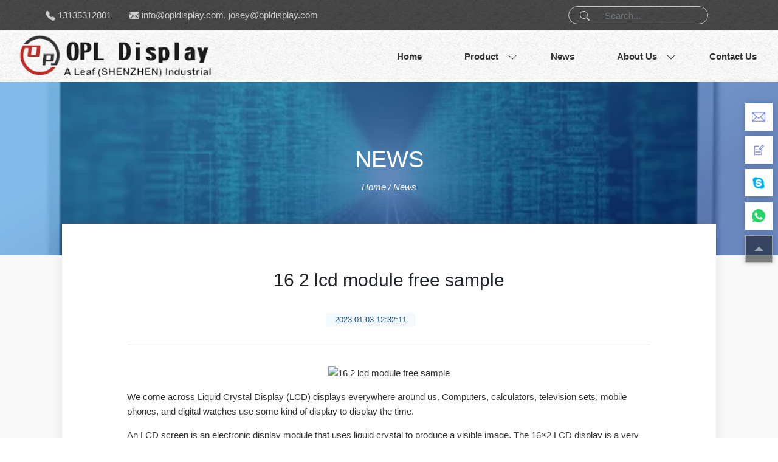

--- FILE ---
content_type: text/html;charset=UTF-8
request_url: https://www.opldisplaytec.com/article/30858
body_size: 15159
content:
<!doctype html>
<html lang="en">
<head>
    <meta charset="UTF-8">
    <meta name="viewport" content="width=device-width, initial-scale=1, shrink-to-fit=no" name="viewport">
     <title>16 2 lcd module free sample</title>
    <meta name="keywords" content="16 2 lcd module free sample">
    <meta name="description" content="We come across Liquid Crystal Display (LCD) displays everywhere around us  Computers, calculators, television sets,">
    <link rel="canonical" href="https://www.opldisplaytec.com/" id="canonicalLink">
    <link href="/templates/tradeSite/assets/bootstrap-4.6.2-dist/css/bootstrap.min.css" rel="stylesheet">
    <link href="/templates/tradeSite/assets/bootstrap-4.6.2-dist/css/bootstrap-grid.min.css" rel="stylesheet">
    <link href="/templates/tradeSite/assets/bootstrap-4.6.2-dist/css/bootstrap-reboot.min.css" rel="stylesheet">
    <link href="/templates/tradeSite/assets/css/common/video-js.min.css" rel="stylesheet">
    <link href="/templates/tradeSite/assets/css/common/cover-bootstrap.css" rel="stylesheet">
    <link href="/templates/tradeSite/assets/css/common/common.css?v=1.0" rel="stylesheet">
    <link href="/templates/tradeSite/assets/css/common/header-top.css" rel="stylesheet">
    <link href="/templates/tradeSite/assets/css/common/nav.css?v=1.0" rel="stylesheet">
    <link href="/templates/tradeSite/assets/css/common/mask.css" rel="stylesheet">
    <link href="/templates/tradeSite/assets/css/home.css?v=1.1" rel="stylesheet">
    <link href="/templates/tradeSite/assets/css/ck-content.css" rel="stylesheet">
    <link href="/templates/tradeSite/assets/css/common/footer.css?v=1.0" rel="stylesheet">
    <link rel="stylesheet" href="/templates/tradeSite/assets/css/common/animate.css">
    <style>
        .f-link{
            text-align:center;
            color:#fff;
        }
        .f-link a{
            color:#707070;
        }
    </style>
       <script>
        var jpress = {
            cpath: ''
        }
    </script>
    <!-- Google Tag Manager -->
<script>(function(w,d,s,l,i){w[l]=w[l]||[];w[l].push({'gtm.start':
new Date().getTime(),event:'gtm.js'});var f=d.getElementsByTagName(s)[0],
j=d.createElement(s),dl=l!='dataLayer'?'&l='+l:'';j.async=true;j.src=
'https://www.googletagmanager.com/gtm.js?id='+i+dl;f.parentNode.insertBefore(j,f);
})(window,document,'script','dataLayer','GTM-WXWJGMR9');</script>
<!-- End Google Tag Manager -->
<link rel="stylesheet" href="/templates/tradeSite/assets/css/news.css?v=1.0">
<style>
    .img{
        max-width:100% !important;
    }
.pro-detail-content .random-pro-list{margin:0 260px}
.pro-detail-content .random-pro-list .random-title{font-size:30px;font-weight:700;color:#2B2B2B}
.pro-detail-content .random-pro-list ul{margin-top:30px;display:flex;justify-content:flex-start}
.pro-detail-content .random-pro-list ul li{flex:1;max-width:15%;min-width:15%;margin-left: 5px;}
.pro-detail-content .random-pro-list ul li .pro-img{width:100%;border:1px solid #EEE;display:flex;justify-content:center;align-items:center;overflow:hidden}
.pro-detail-content .random-pro-list ul li .pro-img img{width:100%;transition:all .3s ease}
.pro-detail-content .random-pro-list ul li .pro-img:after{display:block;content:"";padding-top:100%}
.pro-detail-content .random-pro-list ul li .pro-name{text-align:center;;font-weight:700;color:#2B2B2B;min-height:40px;margin:20px 0}
.pro-detail-content .random-pro-list ul li .more-btn{margin:0 auto;display:block;width:100px;height:33px;border:1px solid #000;border-radius:16px;display:flex;justify-content:center;align-items:center;font-size:14px;font-weight:700;color:#2B2B2B;transition:all .3s ease}
.pro-detail-content .random-pro-list ul li:hover .more-btn{background:#2b3aa1;color:#FFF;border:1px solid #2b3aa1}

@media screen and (max-width: 768px) {
    .pro-detail-content .pro-review {
        margin:0 6.6666666667vw;
        flex-direction: column
    }

    .pro-detail-content .pro-review .pro-preview-left {
        width: 100%;
        min-width: 100%;
        height: auto
    }

    /*.pro-detail-content .pro-review .pro-preview-left .preview-container{visibility:hidden;width:100%}*/
    /*.pro-detail-content .pro-review .pro-preview-left .preview-container .small-box{display:none}*/
    .pro-detail-content .pro-review .pro-preview-left .preview-container .thumbnail-box {
        margin-top: 0
    }

    .pro-detail-content .pro-review .pro-preview-left .preview-container .thumbnail-box a {
        display: none
    }

    .pro-detail-content .pro-review .pro-preview-left .preview-container .thumbnail-box .list,.pro-detail-content .pro-review .pro-preview-left .preview-container .thumbnail-box .list .wrapper {
        width: 100%
    }

    .pro-detail-content .pro-review .pro-preview-left .preview-container .thumbnail-box .list .wrapper .item {
        height: auto;
        border: none;
        margin-left: 10px;
        margin-top: 10px;
        width: 50px;
        height: 50px
    }

    .pro-detail-content .pro-review .pro-preview-left .preview-container .thumbnail-box .list .wrapper .item img {
        width: 100%
    }

    .pro-detail-content .pro-review .pro-preview-left .preview-container .thumbnail-box .list .banner-page {
        display: flex
    }

    .pro-detail-content .pro-review .pro-preview-right {
        margin-bottom: 0;
        padding: 4vw 0
    }

    .pro-detail-content .pro-review .pro-preview-right .pro-name {
        font-size: 4vw
    }

    .pro-detail-content .pro-review .pro-preview-right .pro-price,.pro-detail-content .pro-review .pro-preview-right .pro-views {
        font-size: 4vw;
        margin: 1.3vw 0
    }

    .pro-detail-content .pro-review .pro-preview-right .share-btn-list {
        margin: 4vw 0
    }

    .pro-detail-content .pro-review .pro-preview-right article {
        font-size: 3.4vw;
        line-height: 4.8vw;
        margin-right: 0
    }

    .pro-detail-content .pro-review .pro-preview-right .btn-list {
        justify-content: space-between;
        margin-top: 4vw
    }

    .pro-detail-content .pro-review .pro-preview-right .btn-list .btn,.pro-detail-content .pro-review .pro-preview-right .btn-list .pdown2 {
        height: 6.6666666667vw;
        width: 40vw;
        margin: 2vw 0
    }

    .pro-detail-content .pro-review .pro-preview-right .btn-list .btn span,.pro-detail-content .pro-review .pro-preview-right .btn-list .pdown2 span {
        font-size: 4vw
    }

    .pro-detail-content .pro-review .singglepic {
        width: 100%!important;
        height: auto!important;
        margin-top: 4vw;
        margin-bottom: 0!important;
        border: none!important
    }

    .pro-detail-content .pro-review .singglepic img {
        max-width: 100%;
        max-height: 100%
    }

    .pro-detail-content .pro-detail-title {
        line-height: 5.3vw;
        padding: 1.3vw 6.6666666667vw;
        height: auto;
        width: 100%;
        font-size: 4vw
    }

    .pro-detail-content .pro-intro {
        margin: 4vw 6.6666666667vw
    }

    .pro-detail-content .pro-intro .intro-title {
        font-size: 4.2666666667vw;
        line-height: 6.6666666667vw
    }

    .pro-detail-content .pro-intro article {
        line-height: 1.7em;
        padding: 4vw 0
    }

    .pro-detail-content .pro-spec {
        margin: 4vw 6.6666666667vw
    }

    .pro-detail-content .pro-spec .spec-title {
        font-size: 4.2666666667vw;
        line-height: 6.6666666667vw
    }

    .pro-detail-content .pro-spec .spec-content {
        padding: 4vw 0
    }

    .pro-detail-content .pro-spec .spec-content table tr td {
        height: 6.6666666667vw;
        width: 100%
    }

    .pro-detail-content .productsTags {
        margin: 4vw 6.6666666667vw 0;
        color: #2B2B2B
    }

    .pro-detail-content .pro-bottom-tip {
        margin: 0 6.6666666667vw;
        padding: 4vw 0;
        line-height: 1.5em
    }

    .pro-detail-content .pro-page-switch {
        background: 0 0;
        height: auto;
        padding: 0 6.6666666667vw;
        margin: 8vw 0;
        flex-wrap: wrap
    }

    .pro-detail-content .pro-page-switch .page-btn,.pro-detail-content .pro-page-switch .page-next,.pro-detail-content .pro-page-switch .page-prev {
        line-height: 10.6666666667vw;
        font-size: 4vw
    }

    .pro-detail-content .pro-page-switch .page-prev {
        background: #F8F8F8;
        width: 100%
    }

    .pro-detail-content .pro-page-switch .page-prev i {
        margin-right: 1.3vw
    }

    .pro-detail-content .pro-page-switch .page-next {
        background: #F8F8F8;
        margin-top: 6.6666666667vw;
        width: 100%
    }

    .pro-detail-content .pro-page-switch .page-next i {
        margin-left: 1.3vw
    }

    .pro-detail-content .pro-page-switch .page-btn {
        width: 32vw
    }

    .pro-detail-content .pro-page-switch .page-btn a {
        color: #FFF;
        line-height: 6.6666666667vw;
        font-size: 4vw
    }

    .pro-detail-content .pro-page-switch a {
        font-weight: 700;
        font-size: 4vw;
        line-height: 10.6666666667vw;
        margin: 0
    }

    .pro-detail-content .random-pro-list {
        margin: 6.6666666667vw
    }

    .pro-detail-content .random-pro-list .random-title {
        font-size: 4vw;
        margin: 4vw 0
    }

    .pro-detail-content .random-pro-list ul {
        width: 100%;
        margin-top: 4vw;
        flex-wrap: wrap
    }

    .pro-detail-content .random-pro-list ul li {
        max-width: 31%;
        min-width: 31%;
        margin-bottom: 6.6666666667vw
    }

    .pro-detail-content .random-pro-list ul li .pro-img {
        height: 29.0666666667vw
    }

    .pro-detail-content .random-pro-list ul li .pro-name {
        line-height: 4vw;
        margin: 2.6666666667vw 0;
        font-size: 2.6666666667vw
    }

    .pro-detail-content .random-pro-list ul li .more-btn {
        width: 16vw;
        height: 5.3vw;
        padding: .6666666667vw;
        border-radius: 4vw;
        font-size: 2.6666666667vw
    }
}
</style>
    <script>var jpress = {cpath:'',spath:''}</script>
</head>
<body>
    <!-- Google Tag Manager (noscript) -->
<noscript><iframe src="https://www.googletagmanager.com/ns.html?id=GTM-WXWJGMR9" height="0" width="0" style="display:none;visibility:hidden"></iframe></noscript>
<!-- End Google Tag Manager (noscript) -->
<div class="container-fluid">
    <!--  顶部-->
    <header>
        <div class="header-top" id="header-top">
            <div class="top-info">
                <div class="info-tel">
                    <svg xmlns="http://www.w3.org/2000/svg" width="16" height="16" fill="currentColor" class="bi bi-telephone-fill" viewbox="0 0 16 16">
                        <path fill-rule="evenodd" d="M1.885.511a1.745 1.745 0 0 1 2.61.163L6.29 2.98c.329.423.445.974.315 1.494l-.547 2.19a.678.678 0 0 0 .178.643l2.457 2.457a.678.678 0 0 0 .644.178l2.189-.547a1.745 1.745 0 0 1 1.494.315l2.306 1.794c.829.645.905 1.87.163 2.611l-1.034 1.034c-.74.74-1.846 1.065-2.877.702a18.634 18.634 0 0 1-7.01-4.42 18.634 18.634 0 0 1-4.42-7.009c-.362-1.03-.037-2.137.703-2.877L1.885.511z" />
                    </svg>
                    13135312801
                </div>
                <div class="info-email">
                    <svg xmlns="http://www.w3.org/2000/svg" width="16" height="16" fill="currentColor" class="bi bi-envelope-fill" viewbox="0 0 16 16">
                        <path d="M.05 3.555A2 2 0 0 1 2 2h12a2 2 0 0 1 1.95 1.555L8 8.414.05 3.555ZM0 4.697v7.104l5.803-3.558L0 4.697ZM6.761 8.83l-6.57 4.027A2 2 0 0 0 2 14h12a2 2 0 0 0 1.808-1.144l-6.57-4.027L8 9.586l-1.239-.757Zm3.436-.586L16 11.801V4.697l-5.803 3.546Z" />
                    </svg>
                    <a href="mailto:info@opldisplay.com, josey@opldisplay.com" id="T9">info@opldisplay.com, josey@opldisplay.com</a>
                </div>
            </div>
            <form class="top-right" action="/product/search" method="get">
                <div class="search-input">
                    <div class="icon-search" id="pc-icon-search">
                        <svg xmlns="http://www.w3.org/2000/svg" width="16" height="16" fill="currentColor" class="bi bi-search" viewbox="0 0 16 16">
                            <path d="M11.742 10.344a6.5 6.5 0 1 0-1.397 1.398h-.001c.03.04.062.078.098.115l3.85 3.85a1 1 0 0 0 1.415-1.414l-3.85-3.85a1.007 1.007 0 0 0-.115-.1zM12 6.5a5.5 5.5 0 1 1-11 0 5.5 5.5 0 0 1 11 0z" />
                        </svg>
                    </div>
                    <input name="keyword" class="form-control col-8" id="txtSearch" value="" placeholder="Search...">
                </div>
                <button type="submit" class="btn btn-light" id="mobile-search-button">Search</button>
                 <div id="xyz">
                 </div>
            </form>
            <!--<div id="google_translate_element"></div>-->
        </div>
    </header>
    <!--  菜单标题-->
    <nav class="menu-nav">
        <div class="nav-container">
            <!--      移动端的切换按钮-->
            <div class="mobile-menu-button-container" id="mobile-menu-button-container">
                <span class="mobile-menu-button-line mobile-menu-button-line-animation"></span>
                <span class="mobile-menu-button-line" id="mobile-menu-button-center-line"></span>
                <span class="mobile-menu-button-line mobile-menu-button-line-animation"></span>
            </div>
            <a class="menu-nav-brand" href="/">
                <img class="logo" src="/attachment/20230307/37bd4ec7a3d74fbab72214d1a8966246.png">
            </a>
            <!--      移动端搜索按钮-->
            <div class="mobile-search-icon" id="mobile-search-icon">
                <svg xmlns="http://www.w3.org/2000/svg" width="16" height="16" fill="currentColor" class="bi bi-search" viewbox="0 0 16 16">
                    <path d="M11.742 10.344a6.5 6.5 0 1 0-1.397 1.398h-.001c.03.04.062.078.098.115l3.85 3.85a1 1 0 0 0 1.415-1.414l-3.85-3.85a1.007 1.007 0 0 0-.115-.1zM12 6.5a5.5 5.5 0 1 1-11 0 5.5 5.5 0 0 1 11 0z" />
                </svg>
            </div>
        </div>
        <div class="menu-container" id="menu-container">
<ul class="menu-nav-ul pc-menu-nav-ul" id="menu-nav-ul-pc">
<li class="nav-item">
    <a class="nav-link " href="/">Home</a>
</li>
<li class="nav-item">
    <div class="nav-item-drown-link">
        <a href="/product/category/Product" class="nav-link has-arrow " target="_self">
            Product
        </a>
        <span class="nav-drown-icon">
            <svg xmlns="http://www.w3.org/2000/svg" width="16" height="16" fill="currentColor" data-nav="nav-drown-svg" class="nav-drown-icon-svg" viewbox="0 0 16 16">
                <path fill-rule="evenodd" d="M1.646 4.646a.5.5 0 0 1 .708 0L8 10.293l5.646-5.647a.5.5 0 0 1 .708.708l-6 6a.5.5 0 0 1-.708 0l-6-6a.5.5 0 0 1 0-.708z" />
            </svg>
        </span>
    </div>
    <div class="nav-dropdown-menu" id="nav-dropdown-menu" style="height: 100px;">
<div class="nav-dropdown-item">
    <a href="/product/category/Lcd-Module">TFT LCD Module</a>
    <div class="nav-dropdown-item-three">
        <a class="nav-dropdown-item-three-label" href="/product/category/one"> 1" ~ 7"  </a>
        <a class="nav-dropdown-item-three-label" href="/product/category/Two">7.1" ~ 15.6"</a>
        <a class="nav-dropdown-item-three-label" href="/product/category/Three">15.6" ~ 65"</a>
    </div>
</div>
<div class="nav-dropdown-item">
    <a href="/product/category/OLED">OLED</a>
    <div class="nav-dropdown-item-three">
        <a class="nav-dropdown-item-three-label" href="/product/category/AMOLED">AMOLED</a>
        <a class="nav-dropdown-item-three-label" href="/product/category/PMOLED">PMOLED</a>
    </div>
</div>
<a class="nav-dropdown-item" href="/product/category/TN">
    TN
</a>
<a class="nav-dropdown-item" href="/product/category/E-Paper">
    E-Paper（EPD）
</a>
    </div>
</li>
<li class="nav-item">
    <a class="nav-link " href="/article/category/News">News</a>
</li>
<li class="nav-item">
    <div class="nav-item-drown-link">
        <a href="/article/category/About-Us" class="nav-link has-arrow " target="_self">
            About Us
        </a>
        <span class="nav-drown-icon">
            <svg xmlns="http://www.w3.org/2000/svg" width="16" height="16" fill="currentColor" data-nav="nav-drown-svg" class="nav-drown-icon-svg" viewbox="0 0 16 16">
                <path fill-rule="evenodd" d="M1.646 4.646a.5.5 0 0 1 .708 0L8 10.293l5.646-5.647a.5.5 0 0 1 .708.708l-6 6a.5.5 0 0 1-.708 0l-6-6a.5.5 0 0 1 0-.708z" />
            </svg>
        </span>
    </div>
    <div class="nav-dropdown-menu" id="nav-dropdown-menu" style="height: 100px;">
<a class="nav-dropdown-item" href="/article/category/Company-Profile">
    Company Profile
</a>
<a class="nav-dropdown-item" href="/article/category/Production-Site">
    Production-Site
</a>
<a class="nav-dropdown-item" href="/article/category/Quality-Control">
    Quality Control
</a>
<a class="nav-dropdown-item" href="/article/category/Enterprise-Qualification">
    Enterprise Qualification
</a>
<a class="nav-dropdown-item" href="/article/category/FAQS">
     FAQS
</a>
    </div>
</li>
<li class="nav-item">
    <a class="nav-link " href="/article/64">Contact Us</a>
</li>
</ul>
<!--      移动端菜单-->
<ul class="list-group menu-nav-ul collapse accordion mobile-menu-nav-ul" id="menu-nav-ul-mobile">
<li class="list-group-item">
    <a class="nav-link " href="/">Home</a>
</li>
<li class="list-group-item">
    <div class="list-group-item-drown-link" id="headingTwo">
        <a class="nav-link has-arrow " href="#">Product</a>
        <span class="nav-drown-icon collapsed" data-target="#collapseTwo" data-toggle="collapse" aria-expanded="false" aria-controls="collapseTwo">
            <svg xmlns="http://www.w3.org/2000/svg" width="16" height="16" fill="currentColor" data-nav="nav-drown-svg" class="nav-drown-icon-svg" viewbox="0 0 16 16">
                <path fill-rule="evenodd" d="M1.646 4.646a.5.5 0 0 1 .708 0L8 10.293l5.646-5.647a.5.5 0 0 1 .708.708l-6 6a.5.5 0 0 1-.708 0l-6-6a.5.5 0 0 1 0-.708z" />
            </svg>
        </span>
    </div>
    <div class="mobile-sub-menu collapse" aria-labelledby="headingTwo" id="collapseTwo" data-parent="#menu-nav-ul-mobile">
        <!--            三级菜单1-->
        <div class="list-group-item mobile-three-menu">
<div class="list-group-item-drown-link">
    <a href="/product/category/Lcd-Module">TFT LCD Module</a>
    <span class="nav-drown-icon collapsed" data-toggle="collapse" data-target="#collapse472" aria-expanded="false" aria-controls="collapseTwo">
        <svg xmlns="http://www.w3.org/2000/svg" width="16" height="16" fill="currentColor" data-nav="nav-drown-svg" class="nav-drown-icon-svg" viewbox="0 0 16 16">
            <path fill-rule="evenodd" d="M1.646 4.646a.5.5 0 0 1 .708 0L8 10.293l5.646-5.647a.5.5 0 0 1 .708.708l-6 6a.5.5 0 0 1-.708 0l-6-6a.5.5 0 0 1 0-.708z" />
        </svg>
    </span>
</div>
<div class="mobile-sub-menu collapse" aria-labelledby="headingThree" id="collapse472" data-parent="#collapseTwo">
    <a class="nav-dropdown-item" href="/product/category/one" style="color: #fff;"> 1" ~ 7"  </a>
    <a class="nav-dropdown-item" href="/product/category/Two" style="color: #fff;">7.1" ~ 15.6"</a>
    <a class="nav-dropdown-item" href="/product/category/Three" style="color: #fff;">15.6" ~ 65"</a>
</div>
<div class="list-group-item-drown-link">
    <a href="/product/category/OLED">OLED</a>
    <span class="nav-drown-icon collapsed" data-toggle="collapse" data-target="#collapse503" aria-expanded="false" aria-controls="collapseTwo">
        <svg xmlns="http://www.w3.org/2000/svg" width="16" height="16" fill="currentColor" data-nav="nav-drown-svg" class="nav-drown-icon-svg" viewbox="0 0 16 16">
            <path fill-rule="evenodd" d="M1.646 4.646a.5.5 0 0 1 .708 0L8 10.293l5.646-5.647a.5.5 0 0 1 .708.708l-6 6a.5.5 0 0 1-.708 0l-6-6a.5.5 0 0 1 0-.708z" />
        </svg>
    </span>
</div>
<div class="mobile-sub-menu collapse" aria-labelledby="headingThree" id="collapse503" data-parent="#collapseTwo">
    <a class="nav-dropdown-item" href="/product/category/AMOLED" style="color: #fff;">AMOLED</a>
    <a class="nav-dropdown-item" href="/product/category/PMOLED" style="color: #fff;">PMOLED</a>
</div>
<div class="list-group-item-drown-link">
    <a href="/product/category/TN" style="color: #fff;">TN</a>
</div>
<div class="list-group-item-drown-link">
    <a href="/product/category/E-Paper" style="color: #fff;">E-Paper（EPD）</a>
</div>
        </div>
    </div>
</li>
<li class="list-group-item">
    <a class="nav-link " href="/article/category/News">News</a>
</li>
<li class="list-group-item">
    <div class="list-group-item-drown-link" id="headingTwo">
        <a class="nav-link has-arrow " href="#">About Us</a>
        <span class="nav-drown-icon collapsed" data-target="#collapseTwo" data-toggle="collapse" aria-expanded="false" aria-controls="collapseTwo">
            <svg xmlns="http://www.w3.org/2000/svg" width="16" height="16" fill="currentColor" data-nav="nav-drown-svg" class="nav-drown-icon-svg" viewbox="0 0 16 16">
                <path fill-rule="evenodd" d="M1.646 4.646a.5.5 0 0 1 .708 0L8 10.293l5.646-5.647a.5.5 0 0 1 .708.708l-6 6a.5.5 0 0 1-.708 0l-6-6a.5.5 0 0 1 0-.708z" />
            </svg>
        </span>
    </div>
    <div class="mobile-sub-menu collapse" aria-labelledby="headingTwo" id="collapseTwo" data-parent="#menu-nav-ul-mobile">
        <!--            三级菜单1-->
        <div class="list-group-item mobile-three-menu">
<div class="list-group-item-drown-link">
    <a href="/article/category/Company-Profile" style="color: #fff;">Company Profile</a>
</div>
<div class="list-group-item-drown-link">
    <a href="/article/category/Production-Site" style="color: #fff;">Production-Site</a>
</div>
<div class="list-group-item-drown-link">
    <a href="/article/category/Quality-Control" style="color: #fff;">Quality Control</a>
</div>
<div class="list-group-item-drown-link">
    <a href="/article/category/Enterprise-Qualification" style="color: #fff;">Enterprise Qualification</a>
</div>
<div class="list-group-item-drown-link">
    <a href="/article/category/FAQS" style="color: #fff;"> FAQS</a>
</div>
        </div>
    </div>
</li>
<li class="list-group-item">
    <a class="nav-link " href="/article/64">Contact Us</a>
</li>
<!--    <li class="list-group-item">-->
<!--        <ul class="lang-ul">-->
<!--            <li><a href="http://ar.vipardmotor.com/"><img src="../assets/imgs/common/lang/ar.png" width="24" height="16" alt="عربي ">عربي </a></li>-->
<!--            <li><a href="http://tr.vipardmotor.com/"><img src="../assets/imgs/common/lang/tr.png" width="24" height="16" alt="Türkçe">Türkçe</a></li>-->
<!--            <li><a href="http://ko.vipardmotor.com/"><img src="../assets/imgs/common/lang/ko.png" width="24" height="16" alt="한국어">한국어</a></li>-->
<!--            <li><a href="http://de.vipardmotor.com/"><img src="../assets/imgs/common/lang/de.png" width="24" height="16" alt="Deutsch">Deutsch</a></li>-->
<!--            <li><a href="http://es.vipardmotor.com/"><img src="../assets/imgs/common/lang/es.png" width="24" height="16" alt="Español">Español</a></li>-->
<!--            <li><a href="http://ru.vipardmotor.com/"><img src="../assets/imgs/common/lang/ru.png" width="24" height="16" alt="русский ">русский </a></li>-->
<!--            <li><a href="http://ja.vipardmotor.com/"><img src="../assets/imgs/common/lang/ja.png" width="24" height="16" alt="日本語">日本語</a></li>-->
<!--            <li><a href="http://pt.vipardmotor.com/"><img src="../assets/imgs/common/lang/pt.png" width="24" height="16" alt="Português">Português</a></li>-->
<!--            <li><a href="http://vn.vipardmotor.com/"><img src="../assets/imgs/common/lang/vn.png" width="24" height="16" alt="Việt Nam">Việt Nam</a></li>-->
<!--            <li><a href="http://it.vipardmotor.com/"><img src="../assets/imgs/common/lang/it.png" width="24" height="16" alt="Italiano">Italiano</a></li>-->
<!--            <li><a href="http://fr.vipardmotor.com/"><img src="../assets/imgs/common/lang/fr.png" width="24" height="16" alt="Français">Français</a></li>-->
<!--        </ul>-->
<!--    </li>-->
</ul>
        </div>
    </nav>
</div>

<div class="toppic">
    <img class="toppic-pic" src="/attachment/20230306/f038ebba092f4f5e993840052aa1b33d.jpg" alt="">
    <div class="toppic-body">
        <div class="xz-main">
            <p class="page-tit">
                News </p>
            <div class="breadcrumb-x">
                <p id="breadcrumbs">
					<span>
						<span>
							<a href="https://www.opldisplaytec.com">Home</a> / <span class="breadcrumb_last" aria-current="page">News</span>
						</span>
					</span>
                </p>
            </div>
        </div>
    </div>
</div>
<div class="xz-container xz-single">
    <div class="post-body xz-main">
        <h1 class="post-tit h2">16 2 lcd module free sample</h1>
        <div class="post-meta">
			<span class="post-data">
				2023-01-03 12:32:11
			</span>
        </div>
        <div style="margin-bottom:10px">
        </div>
        <div class="post-content content ck-content">
            <p align="center"><img src="https://www.raystar-optronics.com/upload_files/monochrome-lcd-module/16x2-character-lcd-display/RC1602B.png" width="450px" alt="16 2 lcd module free sample"></p><p>We come across Liquid Crystal Display (LCD) displays everywhere around us. Computers, calculators, television sets, mobile phones, and digital watches use some kind of display to display the time.</p><p>An LCD screen is an electronic display module that uses liquid crystal to produce a visible image. The 16×2 LCD display is a very basic module commonly used in DIYs and circuits. The 16×2 translates a display of 16 characters per line in 2 such lines. In this LCD, each character is displayed in a 5×7 pixel matrix.</p><p>Contrast adjustment; the best way is to use a variable resistor such as a potentiometer. The output of the potentiometer is connected to this pin. Rotate the potentiometer knob forward and backward to adjust the LCD contrast.</p><p>A 16X2 LCD has two registers, namely, command and data. The register select is used to switch from one register to other. RS=0 for the command register, whereas RS=1 for the data register.</p><p>Command Register: The command register stores the command instructions given to the LCD. A command is an instruction given to an LCD to do a predefined task. Examples like:</p><p>Data Register: The data register stores the data to be displayed on the LCD. The data is the ASCII value of the character to be displayed on the LCD. When we send data to LCD, it goes to the data register and is processed there. When RS=1, the data register is selected.</p><p>Generating custom characters on LCD is not very hard. It requires knowledge about the custom-generated random access memory (CG-RAM) of the LCD and the LCD chip controller. Most LCDs contain a Hitachi HD4478 controller.</p><p>CG-RAM address starts from 0x40 (Hexadecimal) or 64 in decimal.&nbsp;We can generate custom characters at these addresses. Once we generate our characters at these addresses, we can print them by just sending commands to the LCD. Character addresses and printing commands are below.</p><p>LCD modules are very important in many Arduino-based embedded system designs to improve the user interface of the system. Interfacing with Arduino gives the programmer more freedom to customize the code easily. Any cost-effective Arduino board, a 16X2 character LCD display, jumper wires, and a breadboard are sufficient enough to build the circuit. The interfacing of Arduino to LCD display is below.</p><p>The combination of an LCD and Arduino yields several projects, the most simple one being LCD to display the LED brightness. All we need for this circuit is an LCD, Arduino, breadboard, a resistor, potentiometer, LED, and some jumper cables. The circuit connections are below.</p><p align="center"><img src="https://www.orientdisplay.com/wp-content/uploads/2020/08/AMC1602IR-B-Y6WFDY-1.jpg" width="450px" alt="16 2 lcd module free sample"></p><p>Liquid Crystal Display(LCDs) provide a cost effective way to put a text output unit for a microcontroller. As we have seen in the previous tutorial, LEDs or 7 Segments do no have the flexibility to display informative messages.</p><p>This display has 2 lines and can display 16 characters on each line. Nonetheless, when it is interfaced with the micrcontroller, we can scroll the messages with software to display information which is more than 16 characters in  length.</p><p>The LCD is a simple device to use but the internal details are complex. Most of the 16x2 LCDs use a Hitachi HD44780 or a compatible controller. Yes, a micrcontroller is present inside a Liquid crystal display as shown in figure 2.</p><p>It takes a ASCII value as input and generate a patter for the dot matrix. E.g., to display letter "A", it takes its value 0X42(hex) or 66(dec) decodes it into a dot matrix of 5x7 as shown in figure 1.</p><p>Power &amp; contrast:Apart from that the LCD should be powered with 5V between PIN 2(VCC) and  PIN 1(gnd). PIN 3 is the contrast pin and is output of center terminal of potentiometer(voltage divider) which varies voltage between 0 to 5v to vary the contrast.</p><p>Back-light: The PIN 15 and 16 are used as backlight. The led backlight can be powered through a simple current limiting resistor as we do with normal leds.</p><p align="center"><img src="https://image.made-in-china.com/202f0j00tYUoLmdGauqh/Free-Sample-Winstar-LCD-Wg12864b-LCD-Module-16X2-LCD-Display-Black-Green-Yellow-Color.jpg" width="450px" alt="16 2 lcd module free sample"></p><p>In this tutorial, you’ll learn how to interface ESP32 with an LCD display 16×2 without I2C. It can be useful in some projects, however, it’s not very common, due to the GPIO pins it does consume. But it’s going to be a good starting point if you’re new to Alphanumeric LCDs in general or just want to use the generic Arduino LiquidCrystal display library.</p><p>Alphanumeric LCD 16×2 display units are the most common and easiest solutions to get some data out of your microcontroller to the world to visually see. It’s a very cheap, easy to use, and reliable option to display strings of text/numbers to your system’s users.</p><p>The only downside to using the bare 16×2 LCD display is that it requires 6 dedicated GPIO pins of your microcontroller. In the case of our ESP32, it can be really annoying to lose 6 GPIO pins for adding only 1 LCD module to the project. However, in some projects, it can be a good option in case you don’t need the extra GPIO pins anyway.</p><p>The second most commonly preferred option is by using the I2C module with your LCD. This will reduce the GPIO pins requirement down to only 2 pins (the I2C pins SDA &amp; SCL). Not only that, actually the 2 pins of that I2C bus can still access so many other I2C devices on the exact same bus.</p><p>You can end up having maybe 5 LCDs connected to your microcontroller using only 2 pins If you’re using that I2C module. But it’s the topic of the next tutorial. For this tutorial, we’ll be doing bare LCD interfacing in a classic way without an I2C IO expansion module.</p><p>This is the pinout for a typical LCD 16×2 display unit. It’s got 8 data lines (you can use only 4 of them or all of the 8). And remember that it needs to be powered from a +5v source despite the fact that our ESP32 is a 3.3v microcontroller device. This requirement is only for the power supply pins, not the data lines.</p><p>There are two ways to interface the LCD diver (controller) IC. You can use the full bus width (8-Bits) for data or alternatively you can use a 4-Bit interface for a reduced pin count needed to control the LCD. Specifically low pin count MCUs need to operate in the 4-Bit mode. And it’s the case for our ESP32 which has limited resources in terms of GPIO pin count.</p><p>The differences between 8-Bit mode and 4-Bit mode are that in the 8-Bit mode you’re operating the LCD at the full speed. While in 4-Bit mode, you send each data byte or command in two consecutive cycles instead of one. The other difference is the initialization routine steps. This is detailed in the full LCD article linked below.</p><p>If you’re interested in learning more about the LCD display, how it works, how does the LCD driver IC work (the circular black thing on the back), its internal registers, and more. Then, you should check outthis tutorial linked down below.</p><p>In that tutorial, we’ll be scrolling through the LCD driver datasheet, learning how it works, how to write a driver firmware library for it, and build our own library in Embedded-C with PIC microcontrollers from scratch and test it out in a couple of LABs.</p><p>In this section, I’ll give you a brief description of the LiquidCrystal library that we’ll be using in this tutorial. And it’s basic API functions to initialize and write some text on any LCD. We’ll be using the generic LiquidCrystal library (not the I2C version) which is similar to any other Arduino LCD example code you’ve seen online.</p><p>The Arduino LiquidCrystal library gives you all the functionalities that you’d need from an LCD driver and it’s very easy to use in your projects. Here are the exact steps you need to follow in order to initialize and write to an LCD in your project code (in Arduino IDE).</p><p>Step2– Create an LCD object. In which you’ll define the GPIO pins to be used for the various LCD signals (6 pins). This is done in code as shown below</p><p>Step3– Now, you need to initialize the LCD in the Setup function, and it’s better to clear the display to make sure there are no random characters on the visible display. In this step, you also define the number of rows and columns for your display. There are many versions of this LCD display not only 16×2, there are 16×4, 20×4, and maybe others.</p><p>Step4– Now, our LCD is properly initialized and ready for displaying any data or executing any commands. To write something on the LCD you can use the LCD_object.print() function. As you can see in the example code down below</p><p>We use the LCD_object.setCursor() function to set the cursor position, so the next LCD write operation occurs exactly at that location. And that’s it! Here is how it looks like in real-life testing.</p><p>The diagram down below shows you the connection between ESP32 and the LCD 16×2 display (in 4-Bit data mode). Note that the LCD requires a +5v supply and the ESP32 is a 3.3v board, however, it’s got the USB Vbus available on the Vin pin. So, we’ll be using the Vin pin as a +5v source (it’s measured to be 4.7v but it’s sufficient indeed).</p><p>The code example down below does the following: We start with including the LiquidCrystal library, then create an LCD object and initialize it. Then, we’ll write to the home position “Hello World!”, and move the cursor to the middle of the 2nd row and write “GG izi”. And nothing to be done in the main loop() function.</p><p>Choose the board, COM port, hold down the BOOT button, click upload and keep your finger on the BOOT button pressed. When the Arduino IDE starts sending the code, you can release the button and wait for the flashing process to be completed. Now, the ESP32 is flashed with the new firmware.</p><p>The LCD display’s controller (Hitachi&nbsp;HD44780) supports up to 8 custom characters that you can create and store on the LCD itself. Then you can send the Index of each custom character to be displayed later. Maybe 8 custom characters are not enough for your project, but it’s one little extra feature that you can occasionally use.</p><p>You can also check the ESP32 Course Home Page
        </p></div>
    </div>

    <div class="post-nav xz-main">
        <div class="xz-prenext">
            <p class="xz-pn-pre">
				<span class="xz-pn-link">
					<a href="https://www.opldisplaytec.com/article/30857" rel="prev">16 2 lcd module pricelist</a>
				</span>
            </p>
            <p class="xz-pn-next">
				<span class="xz-pn-link">
					<a href="https://www.opldisplaytec.com/article/30859" rel="next">tft 2.8 lcd touch screen module quotation</a>
				</span>
            </p>
        </div>
    </div>
</div>
<div class="pro-detail-content">
    <div class="random-pro-list">
    <div class="random-title">You Might Also Like</div>
    <ul>
        <li>
            <a href="https://www.opldisplaytec.com/product/60">
                <object>
                    <div class="pro-img"><img src="/attachment/20230314/d2ccc39c366b457a821dce6702fa1a76.jpg" alt="0.66 Inch PMOLED Display Module for Measuring Equipment, 64*48 Pixel SSD1315 Driver Ic White Color  4-wire SPI Interface 28 pin COG Package "></div>
                    <div class="pro-name">0.66 Inch PMOLED Display Module for Measuring Equipment, 64*48 Pixel SSD1315 Driver Ic White Color  4-wire SPI Interface 28 pin COG Package </div>
                </object>
            </a>
        </li>
        <li>
            <a href="https://www.opldisplaytec.com/product/54">
                <object>
                    <div class="pro-img"><img src="/attachment/20230314/f89ccd207bf2453d9ccc02428931de85.jpg" alt="2.9 Inch 296x128 Pixel  MCU Serial Interface(3-wire SPI) Black-White E-paper Display"></div>
                    <div class="pro-name">2.9 Inch 296x128 Pixel  MCU Serial Interface(3-wire SPI) Black-White E-paper Display</div>
                </object>
            </a>
        </li>
        <li>
            <a href="https://www.opldisplaytec.com/product/222">
                <object>
                    <div class="pro-img"><img src="/attachment/20250605/a622afffae1243218cb6485e98155292.png" alt="3.2 Inch 240*RGB*320 Pixel Portrait TFT LCD Display with MCU Interface, ST7789 Driver IC TFT LCD Display for Smart Home Device"></div>
                    <div class="pro-name">3.2 Inch 240*RGB*320 Pixel Portrait TFT LCD Display with MCU Interface, ST7789 Driver IC TFT LCD Display for Smart Home Device</div>
                </object>
            </a>
        </li>
        <li>
            <a href="https://www.opldisplaytec.com/product/143">
                <object>
                    <div class="pro-img"><img src="/attachment/20240820/dc9ae5de989a445a8d71c2521e0c62e7.jpg" alt="1.54 inch 240*240 pixel TFT with Capacitive Touch Panel ST7789V IC with 3-SPI Interface TFT LCD module"></div>
                    <div class="pro-name">1.54 inch 240*240 pixel TFT with Capacitive Touch Panel ST7789V IC with 3-SPI Interface TFT LCD module</div>
                </object>
            </a>
        </li>
        <li>
            <a href="https://www.opldisplaytec.com/product/224">
                <object>
                    <div class="pro-img"><img src="/attachment/20250605/d2fdac8a762f475281daab5f73aaf44b.jpg" alt="3.5 Inch 640*RGB*480 Pixel Landscape TFT LCD Display with SPI+RGB Interface, NV3052 Driver IC TFT LCD Display for Insect Exploration Device"></div>
                    <div class="pro-name">3.5 Inch 640*RGB*480 Pixel Landscape TFT LCD Display with SPI+RGB Interface, NV3052 Driver IC TFT LCD Display for Insect Exploration Device</div>
                </object>
            </a>
        </li>
        <li>
            <a href="https://www.opldisplaytec.com/product/186">
                <object>
                    <div class="pro-img"><img src="/attachment/20250327/392bd9afd8264a4b9eed96ce40a35b8f.jpg" alt="6.2 inch 360x960 Pixel with GC9503CV Drive IC ,3SPI+RGB 24-Bit Interface "></div>
                    <div class="pro-name">6.2 inch 360x960 Pixel with GC9503CV Drive IC ,3SPI+RGB 24-Bit Interface </div>
                </object>
            </a>
        </li>
    </ul>
</div>
</div>

    
<div class="rel-posts-x rel-news-x">
    <div class="xz-main">
        <h2 class="h1">You Might Also Be Interested In</h2>
        <div class="xz-news-ul">
        </div>
    </div>
</div>


<footer>
    <div class="footer-top wow fadeInLeft" style="visibility: visible;">
        <div class="contact-left">
            <div class="contact-logo"><img src="/templates/tradeSite/assets/imgs/common/kefu.png" alt="contact"></div>
            <div class="contact-content">
                <p>Have Any Questions!</p>
                <p>DON'T HESITATE TO CONTACT US ANY TIME.</p>
            </div>
        </div>
        <div class="contact-btn"><a href="https://www.opldisplaytec.com/article/64">Contact Us</a></div>
    </div>
    <div class="footer-container">
        <ul class="wow fadeInRight" style="visibility: visible;">
            <li class="map">
                <div class="logo"></div>
                <span></span>
                <div class="content">
                    <p class="content-title">Visit us</p>
                    <p class="content-text">Songbai (Gongming) Industrial Park Area B, Guangming District, Shenzhen City, Guangdong Province, China</p>
                </div>
            </li>
            <li class="email">
                <div class="logo"></div>
                <span></span>
                <div class="content">
                    <p class="content-title">Email Us</p>
                    <p class="content-text"><a href="mailto:info@opldisplay.com, josey@opldisplay.com" id="T9">info@opldisplay.com, josey@opldisplay.com</a></p>
                </div>
            </li>
            <li class="tel">
                <div class="logo"></div>
                <span></span>
                <div class="content">
                    <p class="content-title">Call Us</p>
                    <p class="content-text">Tel:13135312801</p>
                </div>
            </li>
        </ul>
        <ul class="bottom-info">
            <li class="intro">
                <p class="title">Customer First</p>
                <p class="intro-text">We continues to enhance our visibility and reputation,
                    including exhibitions all over the world and we also actively taking corporate
                    social responsibility.</p>
                <ul class="contact-list">
                </ul>
            </li>
            <li class="nav">
                <p class="title">Navigation</p>
                <ul class="wow fadeInUp" style="visibility: visible;">
                    <li id="li_Menu101_5"> <a href="https://www.opldisplaytec.com/" class="inmenu">Home</a></li>
                    <li id="li_Menu101_436"> <a href="https://www.opldisplaytec.com/product/category/Product" class="inmenu">Product</a></li>
                    <li id="li_Menu101_6"> <a href="https://www.opldisplaytec.com/article/category/News" class="inmenu">News</a></li>
                    <li id="li_Menu101_412"> <a href="https://www.opldisplaytec.com/article/category/About-Us" class="inmenu">About Us</a></li>
                    <li id="li_Menu101_424"> <a href="https://www.opldisplaytec.com/article/64" class="inmenu">Contact Us</a></li>
                    <li id="li_Menu101_sitemap"><a href="https://www.opldisplaytec.com/sitemap.xml" class="inmenu">Sitemap</a></li>
                    <!--<li id="li_menu_showtoom"><a href="/article/category/Showroom">Showroom</a></li>-->
                </ul>
            </li>
            <li class="cate">
                <p class="title">Categories</p>
                <ul class="wow fadeInUp" style="visibility: visible;">
                    <li class="side_nav1"><a href="https://www.opldisplaytec.com/product/category/Lcd-Module">TFT LCD Module</a></li>
                    <li class="side_nav1"><a href="https://www.opldisplaytec.com/product/category/OLED">OLED</a></li>
                    <li class="side_nav1"><a href="https://www.opldisplaytec.com/product/category/TN">TN</a></li>
                    <li class="side_nav1"><a href="https://www.opldisplaytec.com/product/category/E-Paper">E-Paper（EPD）</a></li>
                </ul>
            </li>
            <li class="code">
                <p class="title">QR Code</p>
                <img src="/attachment/20230315/e2ea268c4375461c8fdf93bc0e18e1f8.jpg" width="180" height="180" class="ErWeiImg" alt="QR Code">
            </li>
        </ul>
        <div class="mobile-bottom">
            <div class="mobile-bottom-item">
                <a href="/" id="M8" target="_blank" rel="nofollow" title="home">
                    <svg xmlns="http://www.w3.org/2000/svg" width="16" height="16" fill="currentColor" class="bi bi-house-door-fill" viewbox="0 0 16 16">
                        <path d="M6.5 14.5v-3.505c0-.245.25-.495.5-.495h2c.25 0 .5.25.5.5v3.5a.5.5 0 0 0 .5.5h4a.5.5 0 0 0 .5-.5v-7a.5.5 0 0 0-.146-.354L13 5.793V2.5a.5.5 0 0 0-.5-.5h-1a.5.5 0 0 0-.5.5v1.293L8.354 1.146a.5.5 0 0 0-.708 0l-6 6A.5.5 0 0 0 1.5 7.5v7a.5.5 0 0 0 .5.5h4a.5.5 0 0 0 .5-.5Z" />
                    </svg>Home
                </a>
            </div>
            <div class="mobile-bottom-item">
                <a href="tel:13135312801)" id="M7" target="_blank" rel="nofollow" title="phone">
                    <svg xmlns="http://www.w3.org/2000/svg" width="16" height="16" fill="currentColor" class="bi bi-telephone-fill" viewbox="0 0 16 16">
                        <path fill-rule="evenodd" d="M1.885.511a1.745 1.745 0 0 1 2.61.163L6.29 2.98c.329.423.445.974.315 1.494l-.547 2.19a.678.678 0 0 0 .178.643l2.457 2.457a.678.678 0 0 0 .644.178l2.189-.547a1.745 1.745 0 0 1 1.494.315l2.306 1.794c.829.645.905 1.87.163 2.611l-1.034 1.034c-.74.74-1.846 1.065-2.877.702a18.634 18.634 0 0 1-7.01-4.42 18.634 18.634 0 0 1-4.42-7.009c-.362-1.03-.037-2.137.703-2.877L1.885.511z" />
                    </svg>Phone
                </a>
            </div>
            <div class="mobile-bottom-item">
                <a href="mailto:info@opldisplay.com, josey@opldisplay.com" id="M9" target="_blank" rel="nofollow" title="Email">
                    <svg xmlns="http://www.w3.org/2000/svg" width="16" height="16" fill="currentColor" class="bi bi-envelope-fill" viewbox="0 0 16 16">
                        <path d="M.05 3.555A2 2 0 0 1 2 2h12a2 2 0 0 1 1.95 1.555L8 8.414.05 3.555ZM0 4.697v7.104l5.803-3.558L0 4.697ZM6.761 8.83l-6.57 4.027A2 2 0 0 0 2 14h12a2 2 0 0 0 1.808-1.144l-6.57-4.027L8 9.586l-1.239-.757Zm3.436-.586L16 11.801V4.697l-5.803 3.546Z" />
                    </svg>Email
                </a>
            </div>
        </div>
        <p class="right-text">copyright @ 2020~2025（www.opldisplaytec.com）</p>
    </div>
</footer>
<div id="mask"></div>
<!--右边悬浮按钮-->
<div class="section rightSidebar medium" data-section="rightSidebar">
    <div class="rightSidebar-item rightSidebar-ico rightSidebar-0 email">
        <div class="embed-responsive embed-responsive-1by1">
            <img class="embed-responsive-item" src="/templates/tradeSite/assets/imgs/common/email.png" alt="">
        </div>
        <div class="email-list hide">
            <ul>
                <li class="sidebar-li"><a href="mailto:josey@opldisplay.com" target="_blank">
                    <p><img class="skype-icon" src="/templates/tradeSite/assets/imgs/common/email.png" alt="">Ms.Josey </p>
                </a>
                </li>
                <li class="sidebar-li"><a href="mailto:info@opldisplay.com" target="_blank">
                    <p><img class="skype-icon" src="/templates/tradeSite/assets/imgs/common/email.png" alt="">Info</p>
                </a>
                </li>
                <!--<li class="sidebar-li"><a href="mailto:jessica@opldisplay.com" target="_blank">-->
                <!--    <p><img class="skype-icon" src="./assets/imgs/common/email.png" alt="">Ms. Jessica </p>-->
                <!--</a>-->
                <!--</li>-->
            </ul>
        </div>
    </div>
    <div class="rightSidebar-item rightSidebar-ico rightSidebar-1">
        <a href="/article/64?id=xz-form" data-popup-enquiry="1537272548106338305">
            <div class="embed-responsive embed-responsive-1by1">
                <img class="embed-responsive-item" src="/templates/tradeSite/assets/imgs/common/fank.png" alt="">
            </div>
        </a>
    </div>
    <div class="rightSidebar-item skype">
        <div class="embed-responsive embed-responsive-1by1">
            <img class="embed-responsive-item" src="/templates/tradeSite/assets/imgs/common/skype.webp" alt="">
        </div>
        <div class="skype-list hide">
            <ul>
                <li class="sidebar-li"><a href="skype:live:.cid.1276334790637e41?chat" target="_blank">
                    <p><img class="skype-icon" src="/templates/tradeSite/assets/imgs/common/skype.png" alt="">Ms.Josey </p>
                </a>
                </li>
                <!--<li class="sidebar-li"><a href="skype:skateryoky?chat" target="_blank">-->
                <!--    <p><img class="skype-icon" src="./assets/imgs/common/skype.png" alt="">Ms.Yoky</p>-->
                <!--</a>-->
                <!--</li>-->
                <!--<li class="sidebar-li"><a href="skype:live:.cid.d7157c85c2f55cc2?chat" target="_blank">-->
                <!--    <p><img class="skype-icon" src="./assets/imgs/common/skype.png" alt="">Ms. Jessica </p>-->
                <!--</a>-->
                <!--</li>-->
            </ul>
        </div>
    </div>
    <div class="rightSidebar-item whatsapp">
        <div class="embed-responsive embed-responsive-1by1">
            <img class="embed-responsive-item" src="/templates/tradeSite/assets/imgs/common/whatsapp.webp" alt="">
        </div>
        <div class="whatsapp-list hide">
            <ul>
                <li class="sidebar-li"><a href="https://web.whatsapp.com/send?phone=8613135312801" target="_blank" title="WhatsApp:8613135312801">
                    <p><img class="skype-icon" src="/templates/tradeSite/assets/imgs/common/whatsapp.png" alt="">Ms.Josey </p>
                </a>
                </li>
                <!--<li class="sidebar-li"><a href="https://web.whatsapp.com/send?phone=8615016660140" target="_blank" title="WhatsApp:8615016660140 ">-->
                <!--    <p><img class="skype-icon" src="./assets/imgs/common/whatsapp.png" alt="">Ms.Yoky</p>-->
                <!--</a>-->
                <!--</li>-->
                <!--<li class="sidebar-li"><a href="https://web.whatsapp.com/send?phone=8613590265022" target="_blank" title="WhatsApp:8613590265022 ">-->
                <!--    <p><img class="skype-icon" src="./assets/imgs/common/whatsapp.png" alt="">Ms. Jessica </p>-->
                <!--</a>-->
                <!--</li>-->
            </ul>
        </div>

    </div>
    <div class="rightSidebar-item back-to-top"></div>
</div>
<!--<script src="./assets/js/element.js?cb=googleTranslateElementInit"></script>-->
<script src="/templates/tradeSite/assets/js/jquery-2.2.4.min.js" type="text/javascript"></script>
<script src="/templates/tradeSite/assets/bootstrap-4.6.2-dist/js/bootstrap.min.js" type="text/javascript"></script>
<script src="/templates/tradeSite/assets/js/video.min.js"></script>
<script src="/templates/tradeSite/assets/js/common.js" type="text/javascript"></script>
<script src="/templates/tradeSite/assets/js/header-top.js" type="text/javascript"></script>
<script src="/templates/tradeSite/assets/js/util/util.js" type="text/javascript"></script>
<script src="/templates/tradeSite/assets/js/wow.js"></script>
<script src="/templates/tradeSite/assets/js/compare-panel.js"></script>
<script src="/templates/tradeSite/assets/js/send-inquiry.js"></script>
<script src="/templates/tradeSite/assets/js/jquery.cookie.js"></script>
<script src="/templates/tradeSite/assets/js/jpressfront.js"></script>
<script src="/static/front/jpressfront.js"></script>
<script src="/templates/tradeSite/assets/js/menu/menu.js?v=1.0" type="text/javascript"></script>
<script>
 $(document).ready(function(){
            // 获取当前页面的地址
            var currentURL = window.location.href;

            // 设置<link>元素的href属性为当前页面地址
            $("#canonicalLink").attr("href", currentURL);
            $("head").append("<!-- HREF dynamically set by JavaScript -->");
});
$(function(){
        $('#carouselExampleIndicators').carousel({
              interval: 4000
            });
        });
    // function googleTranslateElementInit() {
    //   new google.translate.TranslateElement({
    //     pageLanguage: 'hr',
    //     includedLanguages: 'en,zh-CN,hr,cs,da,nl,fr,de,el,iw,hu,ga,it,ja,ko,pt,ro,ru,sr,es,th,vi',
    //     autoDisplay: false,
    //     gaTrack: true,
    //     gaId: 'UA-4334041-9',
    //     layout: google.translate.TranslateElement.InlineLayout.VERTICAL
    //   }, 'google_translate_element');
    // }
    if(localStorage.getItem("theLang")==undefined){
        localStorage.setItem("theLang","en");
    }
    if(localStorage.getItem("googtrans")==undefined){
        localStorage.setItem("googtrans","/en/en");
    }
    if(localStorage.getItem("langName")==undefined){
        localStorage.setItem("langName","English");
    }
      
    //  function googleTranslateElementInit() {
    //   new google.translate.TranslateElement({pageLanguage: 'en', layout: google.translate.TranslateElement.FloatPosition.TOP_LEFT}, 'google_translate_element');
    // }
    if (!(/msie [6|7|8|9]/i.test(navigator.userAgent))) {
        new WOW().init();
    };
    /**
     * 滚动到顶部
     */
    $(".back-to-top").click(function(){
        window.scrollTo({
            left: 0,
            top: 0,
            behavior: 'smooth'
        })
    });
    $(".skype").hover(function(){
        $(".skype-list").removeClass("hide");
    },function(){
        $(".skype-list").addClass("hide");
    });
    $(".whatsapp").hover(function(){
        $(".whatsapp-list").removeClass("hide");
    },function(){
        $(".whatsapp-list").addClass("hide");
    });
      $(".email").hover(function(){
        $(".email-list").removeClass("hide");
    },function(){
        $(".email-list").addClass("hide");
    });
    
//      var url = location.search;
//      var curUrl = window.location;
//      //默认为英语
//      var curLang = "en";
//      console.log("curUrl："+curUrl)
//      if(url.indexOf("?id=xz-form") != -1){
//          var id=url.split("id=")[1];
//          scrollTo(0,document.getElementById(id).offsetTop-100);
//      }
//     jQuery('.lang-select').click(function() {
// 	  var theLang = jQuery(this).attr('data-lang');
// 	  var langName = jQuery(this).attr('lang');
// 	  jQuery('.goog-te-combo').val(theLang);
//       localStorage.setItem("theLang",theLang);
//       localStorage.setItem("googtrans","/en/"+theLang);
//       localStorage.setItem("langName",langName);
// 	  var h = "#"+jQuery(this).attr('ref');
// 	  console.log("H:"+h);
// 	  window.location = h;
// 	  location.reload();
// 	});
	
// 	var h = "#"+"googtrans(en|"+localStorage.getItem("theLang")+")";
// 	window.location = h;
//     curLang = localStorage.getItem("theLang");
//     //设置当前语言
// 	jQuery('.goog-te-combo').val(curLang);
// 	console.log("curLang:"+curLang)
// 	$("#lang_img").attr("src","/templates/tradeSite/assets/imgs/common/lang/"+localStorage.getItem("theLang")+".png");
// 	$("#lang_img").text(localStorage.getItem("langName"));
// 	$("#first_lang font font").text(localStorage.getItem("langName"));
// 	setTimeout(function(){
//         $("#first_lang font font").text(localStorage.getItem("langName"));
//     }, 3000 )
</script>
<script src="/static/components/jquery/jquery.form.min.js"></script>
</body>
</html>




--- FILE ---
content_type: text/css
request_url: https://www.opldisplaytec.com/templates/tradeSite/assets/css/common/common.css?v=1.0
body_size: 1042
content:
body{
  background: url("../../imgs/common/page-bk.jpg");
}
div,p,ul,li,span,label,article,section,ol,strong,h1,h2,h3,h4,h5,h6{
  box-sizing: border-box;
  margin:0;
  padding:0;
}
li{
  list-style: none;
}
a,a:hover{
  color:#333333;
  text-decoration: none;
}
a,a:hover,a:link,a:visited{text-decoration:none}
@media screen and (min-width:800px){
  .mobile-bottom{
    display:none;
  }
}

.rightSidebar {
  position: fixed;
  bottom: 40%;
  right: .625rem;
  z-index: 300
}

.rightSidebar .rightSidebar-item {
  margin-top: .625rem;
  background-color: #fff;
  box-shadow: 0 0 .5rem rgba(0,0,0,.25);
  height: 3rem;
  width: 3rem;
  padding: .75rem;
  text-align: center;
  transition: all .25s
}

.rightSidebar .rightSidebar-item label {
  display: block;
  cursor: pointer
}

.rightSidebar .rightSidebar-item label:before {
  font-family: iconfont!important;
  line-height: 1.5rem;
  font-size: 1.625rem;
  color: #fff
}

.rightSidebar .rightSidebar-item.skype label:before {
  color: #fff;
  content: "\e63c"
}

.rightSidebar .rightSidebar-item.rightSidebar-ico {
  background-color: #fff
}

.rightSidebar .rightSidebar-item.whatsapp {
  background-color: #fff
}

.rightSidebar .rightSidebar-item.whatsapp label:before {
  content: "\e645"
}

.rightSidebar .rightSidebar-item.back-to-top {
  background-color: rgba(0,0,0,.5);
  cursor: pointer;
  border: 1px solid rgba(255,255,255,.5);
  position: relative
}

.rightSidebar .rightSidebar-item.back-to-top:after {
  content: ' ';
  position: absolute;
  top: calc(50% - .75rem);
  left: calc(50% - .5rem);
  border: .5rem solid transparent;
  border-bottom-color: rgba(255,255,255,.5)
}

.rightSidebar.small .rightSidebar-item {
  height: 2rem;
  width: 2rem;
  padding: .375rem
}

.rightSidebar.small .rightSidebar-item label:before {
  line-height: 1.25rem;
  font-size: 1.25rem
}

.rightSidebar.small .rightSidebar-item.back-to-top:after {
  top: calc(50% - .625rem);
  left: calc(50% - .375rem);
  border: .375rem solid transparent;
  border-bottom-color: rgba(255,255,255,.5)
}

.rightSidebar.large .rightSidebar-item {
  height: 3.75rem;
  width: 3.75rem;
  padding: .75rem
}

.rightSidebar.large .rightSidebar-item label:before {
  line-height: 2.25rem;
  font-size: 2.25rem
}

.skype-list{
  width: 200px;
  height: 180px;
  background: #f6f6f6;
  position: absolute;
  right: 48px;
  top: 126px;
}
.whatsapp-list{
  width: 200px;
  height: 180px;
  background: #f6f6f6;
  position: absolute;
  right: 48px;
  top: 184px;
}
.email-list{
  width: 200px;
  height: 180px;
  background: #f6f6f6;
  position: absolute;
  right: 48px;
  top: 10px;
}
.sidebar-li{
  margin:6px;
  border-bottom: 1px solid #b2b1b1;
}
.hide{
  display:none;
}

.whatsapp-list .skype-list .email-list a:hover {
  color: #0091DF;
}
.skype-icon{
  height:20px;
  width:20px;
  margin:2px;
}
body>.skiptranslate {display: none !important;} 
body { top: 0px !important; }
.goog-te-gadget>span {display:none !important}
.goog-te-gadget {
    font-size: 0px !important;
    color: #454545 !important;
}
#google_translate_element{
    margin-top:10px !important;
}


--- FILE ---
content_type: text/css
request_url: https://www.opldisplaytec.com/templates/tradeSite/assets/css/common/nav.css?v=1.0
body_size: 1851
content:
/*菜单部分*/
.menu-nav{
  display: flex;
}
.logo{
  height:85px;
}
.fixed-menu-nav{
  position: fixed;
  left:0;
  top:0;
  background: url("../../imgs/common/page-bk.jpg");
  z-index: 1050;
  width: 100%;
  box-shadow: rgb(0 0 0 / 10%) 0px 1px 2px 0px;
}
.fixed-menu-nav .nav-container {
  padding-top:10px;
  padding-bottom: 10px;
}
.fixed-menu-nav .nav-container .logo {
  height: 60px;
}
.nav-container{
  display: flex;
  justify-content: space-between;
  align-items: center;
  background: url("../../imgs/common/page-bk.jpg");
}
.nav-container .mobile-search-icon{
  display: none;
  transition: opacity 0.5s ease;
  opacity: 1;
}
.nav-container .mobile-menu-button-container{
  display: none;
}
.menu-nav .menu-container{
  flex: 1;
  display: flex;
  justify-content: flex-end;
}
.menu-nav .menu-container .menu-nav-ul{
  display: flex;
  justify-content: flex-end;
}
.menu-nav .menu-container .nav-item{
  display:flex;
  justify-content: center;
  align-items: center;
  flex-direction: column;
  margin: 0 20px;
}
.menu-nav .menu-container .nav-item-drown-link{
  display:flex;
  align-items: center;
}
.menu-nav .menu-container .nav-item .nav-item-drown-link .nav-drown-icon-svg{
  cursor: pointer;
  transition: transform 0.5s ease ;
  transform: rotate(0deg);
}
.menu-nav .menu-container .nav-item:hover .nav-item-drown-link .nav-drown-icon-svg{
  transform: rotate(180deg);
}
.menu-nav .menu-container .nav-item-drown-link .nav-link{
  flex: 1;
}
.menu-nav .menu-container .nav-item .nav-link{
  font-weight: bold;
  color: #333333;
}
.menu-nav .menu-container .nav-item:hover .nav-link,.menu-nav .menu-container .nav-item .nav-link-active{
  color: #2b3aa1;
}
.menu-nav .menu-container .nav-item .menu-line{
  width: 0;
  height: 2px;
  transition: width 0.5s ease;
  background: #2b3aa1;
}
.menu-nav .menu-container .nav-item:hover .menu-line,.menu-nav .menu-container .nav-item .menu-line-active{
  width: 100%;
}
.menu-nav .menu-container .nav-item .nav-dropdown-menu{
  position: absolute;
  left:0;
  top:135px;
  height: 0px;
  opacity: 0;
  transition: all 0.5s ease;
  z-index: 20;
  background: #ffffff;
  justify-content: center;
  /*align-items: center;*/
  overflow: hidden;
  width: 100%;
  display: flex;
  pointer-events: none;
}

.fixed-menu-nav .menu-container .nav-item .nav-dropdown-menu{
    top:80px !important;
}
.menu-nav .menu-container .nav-item:hover .nav-dropdown-menu{
  height: 100px;
  opacity: 1;
  padding: 40px 0;
  box-shadow: 0 3px 5px #aaaaaa;
  pointer-events: auto;
}
.menu-nav .menu-container .nav-item .nav-dropdown-menu .nav-dropdown-item{
  color: #333333;
  font-weight: bold;
  position: relative;
  padding: 0 20px;
  text-decoration: none;
}
.menu-nav .menu-container .nav-item .nav-dropdown-menu .nav-dropdown-item:hover{
  color: #2b3aa1;
}
.menu-nav .menu-container .nav-item .nav-dropdown-menu .nav-dropdown-item:hover a{
  color: #2b3aa1;
}
.menu-nav .menu-container .nav-item .nav-dropdown-menu .nav-dropdown-item .nav-dropdown-item-three{
  display: flex;
  flex-direction: column;
  height: 0px;
  opacity: 0;
  padding-top:0;
  transition: height 0.5s ease, opacity 0.5s ease, padding-top 0.5s ease;
}
.menu-nav .menu-container .nav-item .nav-dropdown-menu .nav-dropdown-item .nav-dropdown-item-three .nav-dropdown-item-three-label{
  color: #333333;
  font-size: 14px;
  position: relative;
  text-decoration: none;
  padding-bottom: 15px;
  margin-bottom: -5px;
  font-weight: normal;
}
.menu-nav .menu-container .nav-item .nav-dropdown-menu .nav-dropdown-item .nav-dropdown-item-three-label:hover{
  color: #2b3aa1;
}
.menu-nav .menu-container .nav-item .nav-dropdown-menu .nav-dropdown-item:not(.nav-dropdown-item:last-of-type):after{
  content: "";
  position: absolute;
  top: 6px;
  right: 0px;
  width: 2px;
  background: #aaaaaa;
  height: 16px;
}
.menu-nav .menu-container .mobile-menu-nav-ul{
  display: none;
}
.menu-nav .menu-container.pc-menu-nav-ul{
  display: block;
}
@media (max-width: 768px){
  header{
    padding: 0 !important;
  }
  .menu-nav{
    display: flex;
    background: url("../../imgs/common/page-bk.jpg");
    position: relative;
    z-index: 1050;
    padding-top: 50px;
  }
  .nav-container {
    width: 100%;
    height: 50px;
    padding: 0 30px;
    position: fixed;
    left:0;
    top:0;
    z-index: 1050;
  }
  .menu-nav .menu-container .pc-menu-nav-ul{
    display: none;
  }
  .menu-nav .menu-container .mobile-menu-nav-ul{
    display: block;
  }
  .nav-container .mobile-search-icon{
    display: block;
  }
  .nav-container .mobile-menu-button-container{
    height: 20px;
    position: relative;
    display: block;
  }
  .nav-container .mobile-menu-button-container .mobile-menu-button-line{
    width: 30px;
    height: 4px;
    background: #2b3aa1;
    transition: all 0.5s ease;
    transform: rotate(0deg);
    position: absolute;
    left:0;
  }
  .nav-container .mobile-menu-button-container .mobile-menu-button-line:first-of-type{
    top: 0;
  }
  .nav-container .mobile-menu-button-container .mobile-menu-button-line:nth-of-type(2){
    top: 8px;
    opacity: 1;
  }
  .nav-container .mobile-menu-button-container .mobile-menu-button-line:last-of-type{
    top: 16px;
  }
  .nav-container .menu-nav-brand .logo{
    height: 30px;
  }
  .menu-nav .menu-container{
    width: 250px;
    height: calc(100% - 50px);
    top: 50px;
    background: #232427;
    flex-direction: column;
    position: fixed;
    z-index: 1002;
    left: -250px;
    transition: left 0.5s ease;
    justify-content: flex-start;
  }
  .menu-nav .menu-container .menu-nav-ul{
    justify-content: flex-start;
    flex-direction: column;
    padding: 20px 0 30px 0;
  }
  .menu-nav .menu-container .list-group-item{
    width: 100%;
    margin: 0;
    border-bottom: solid 1px rgba(255,255,255,0.5);
    padding: 5px 0;
    background-color: transparent;

  }
  .menu-nav .menu-container .list-group-item-drown-link{
    width: 100%;
    padding-right: 10px;
    color: #ffffff;
    display: flex;
    justify-content: space-between;
    align-items: center;
  }
  .menu-nav .menu-container .list-group-item-drown-link .nav-drown-icon{
    margin-left: 20px;
  }
  .menu-nav .menu-container .list-group-item .nav-link{
    width: 100%;
    color: #ffffff;
    display: flex;
    justify-content: space-between;
  }
  .menu-nav .menu-container .list-group-item:hover .nav-link,.menu-nav .menu-container .nav-item .nav-link-active{
    color: #ffffff;
  }
  .menu-nav .menu-container .list-group-item .menu-line{
    display: none;
  }
  .menu-nav .menu-container .list-group-item .mobile-sub-menu{
    padding-left: 30px;
  }
  .menu-nav .menu-container .list-group-item .mobile-sub-menu .nav-dropdown-item{
    color: #ffffff;
    padding: 0 15px;
    display: block;
    position: relative;
  }
  .menu-nav .menu-container .list-group-item .mobile-sub-menu .nav-dropdown-item:first-of-type{
    margin-top: 20px;
  }
  .menu-nav .menu-container .list-group-item .mobile-sub-menu .nav-dropdown-item:last-of-type{
    margin-bottom: 20px;
  }
  .menu-nav .menu-container .list-group-item .mobile-sub-menu .nav-dropdown-item:hover{
    color: #ffffff;
  }
  .menu-nav .menu-container .list-group-item .mobile-sub-menu .nav-dropdown-item:after{
    content: "";
    position: absolute;
    top: 50%;
    left: 0;
    width: 4px;
    height: 4px;
    transform: translateY(-50%);
    background-color: #ffffff;
  }
  .menu-nav .menu-container .list-group-item .lang-ul{
    display: flex;
    justify-content: space-between;
    align-items: center;
    flex-wrap: wrap;
    padding: 10px 20px;
  }
  .menu-nav .menu-container .list-group-item .lang-ul li{
    width: 50%;
  }
  .menu-nav .menu-container .list-group-item .lang-ul li a{
    font-size: 12px;
    color: #ffffff;
  }
  .menu-nav .menu-container .list-group-item .lang-ul li a img{
    margin-right: 5px;
  }
}

@media screen and (max-width: 400px){
  .menu-nav .menu-container .nav-item .nav-link{
    font-weight: bold;
    color: #ffffff;
  }
}
@media screen and (max-width: 600px){
  .menu-nav .menu-container .nav-item .nav-link{
    font-weight: bold;
    color: #ffffff;
  }
}
@media screen and (max-width: 800px){
  .menu-nav .menu-container .nav-item .nav-link{
    font-weight: bold;
    color: #ffffff;
  }
}



--- FILE ---
content_type: text/css
request_url: https://www.opldisplaytec.com/templates/tradeSite/assets/css/common/mask.css
body_size: 191
content:
#mask{
  position: fixed;
  top: 50px;
  height: calc(100vh - 50px);
  left: 0;
  opacity: 0;
  background: rgba(0,0,0,0.5);
  z-index: -1;
  transition: opacity 0.5s ease;
  width: 100vw;
}


--- FILE ---
content_type: text/css
request_url: https://www.opldisplaytec.com/templates/tradeSite/assets/css/ck-content.css
body_size: 2985
content:
/*
 * CKEditor 5 (v38.0.1) content styles.
 * Generated on Tue, 06 Jun 2023 11:41:38 GMT.
 * For more information, check out https://ckeditor.com/docs/ckeditor5/latest/installation/advanced/content-styles.html
 */

:root {
    --ck-color-image-caption-background: hsl(0, 0%, 97%);
    --ck-color-image-caption-text: hsl(0, 0%, 20%);
    --ck-color-mention-background: hsla(341, 100%, 30%, 0.1);
    --ck-color-mention-text: hsl(341, 100%, 30%);
    --ck-color-table-caption-background: hsl(0, 0%, 97%);
    --ck-color-table-caption-text: hsl(0, 0%, 20%);
    --ck-highlight-marker-blue: hsl(201, 97%, 72%);
    --ck-highlight-marker-green: hsl(120, 93%, 68%);
    --ck-highlight-marker-pink: hsl(345, 96%, 73%);
    --ck-highlight-marker-yellow: hsl(60, 97%, 73%);
    --ck-highlight-pen-green: hsl(112, 100%, 27%);
    --ck-highlight-pen-red: hsl(0, 85%, 49%);
    --ck-image-style-spacing: 1.5em;
    --ck-inline-image-style-spacing: calc(var(--ck-image-style-spacing) / 2);
    --ck-todo-list-checkmark-size: 16px;
}

/* @ckeditor/ckeditor5-basic-styles/theme/code.css */
.ck-content code {
    background-color: hsla(0, 0%, 78%, 0.3);
    padding: .15em;
    border-radius: 2px;
}
/* @ckeditor/ckeditor5-block-quote/theme/blockquote.css */
.ck-content blockquote {
    overflow: hidden;
    padding-right: 1.5em;
    padding-left: 1.5em;
    margin-left: 0;
    margin-right: 0;
    font-style: italic;
    border-left: solid 5px hsl(0, 0%, 80%);
}
/* @ckeditor/ckeditor5-block-quote/theme/blockquote.css */
.ck-content[dir="rtl"] blockquote {
    border-left: 0;
    border-right: solid 5px hsl(0, 0%, 80%);
}
/* @ckeditor/ckeditor5-font/theme/fontsize.css */
.ck-content .text-tiny {
    font-size: .7em;
}
/* @ckeditor/ckeditor5-font/theme/fontsize.css */
.ck-content .text-small {
    font-size: .85em;
}
/* @ckeditor/ckeditor5-font/theme/fontsize.css */
.ck-content .text-big {
    font-size: 1.4em;
}
/* @ckeditor/ckeditor5-font/theme/fontsize.css */
.ck-content .text-huge {
    font-size: 1.8em;
}
/* @ckeditor/ckeditor5-highlight/theme/highlight.css */
.ck-content .marker-yellow {
    background-color: var(--ck-highlight-marker-yellow);
}
/* @ckeditor/ckeditor5-highlight/theme/highlight.css */
.ck-content .marker-green {
    background-color: var(--ck-highlight-marker-green);
}
/* @ckeditor/ckeditor5-highlight/theme/highlight.css */
.ck-content .marker-pink {
    background-color: var(--ck-highlight-marker-pink);
}
/* @ckeditor/ckeditor5-highlight/theme/highlight.css */
.ck-content .marker-blue {
    background-color: var(--ck-highlight-marker-blue);
}
/* @ckeditor/ckeditor5-highlight/theme/highlight.css */
.ck-content .pen-red {
    color: var(--ck-highlight-pen-red);
    background-color: transparent;
}
/* @ckeditor/ckeditor5-highlight/theme/highlight.css */
.ck-content .pen-green {
    color: var(--ck-highlight-pen-green);
    background-color: transparent;
}
/* @ckeditor/ckeditor5-image/theme/image.css */
.ck-content .image {
    display: table;
    clear: both;
    text-align: center;
    margin: 0.9em auto;
    min-width: 50px;
}
/* @ckeditor/ckeditor5-image/theme/image.css */
.ck-content .image img {
    display: block;
    margin: 0 auto;
    max-width: 100%;
    min-width: 100%;
}
/* @ckeditor/ckeditor5-image/theme/image.css */
.ck-content .image-inline {
    /*
     * Normally, the .image-inline would have "display: inline-block" and "img { width: 100% }" (to follow the wrapper while resizing).;
     * Unfortunately, together with "srcset", it gets automatically stretched up to the width of the editing root.
     * This strange behavior does not happen with inline-flex.
     */
    display: inline-flex;
    max-width: 100%;
    align-items: flex-start;
}
/* @ckeditor/ckeditor5-image/theme/image.css */
.ck-content .image-inline picture {
    display: flex;
}
/* @ckeditor/ckeditor5-image/theme/image.css */
.ck-content .image-inline picture,
.ck-content .image-inline img {
    flex-grow: 1;
    flex-shrink: 1;
    max-width: 100%;
}
/* @ckeditor/ckeditor5-image/theme/imageresize.css */
.ck-content .image.image_resized {
    max-width: 100%;
    display: block;
    box-sizing: border-box;
}
/* @ckeditor/ckeditor5-image/theme/imageresize.css */
.ck-content .image.image_resized img {
    width: 100%;
}
/* @ckeditor/ckeditor5-image/theme/imageresize.css */
.ck-content .image.image_resized > figcaption {
    display: block;
}
/* @ckeditor/ckeditor5-image/theme/imagecaption.css */
.ck-content .image > figcaption {
    display: table-caption;
    caption-side: bottom;
    word-break: break-word;
    color: var(--ck-color-image-caption-text);
    background-color: var(--ck-color-image-caption-background);
    padding: .6em;
    font-size: .75em;
    outline-offset: -1px;
}
/* @ckeditor/ckeditor5-image/theme/imagestyle.css */
.ck-content .image-style-block-align-left,
.ck-content .image-style-block-align-right {
    max-width: calc(100% - var(--ck-image-style-spacing));
}
/* @ckeditor/ckeditor5-image/theme/imagestyle.css */
.ck-content .image-style-align-left,
.ck-content .image-style-align-right {
    clear: none;
}
/* @ckeditor/ckeditor5-image/theme/imagestyle.css */
.ck-content .image-style-side {
    float: right;
    margin-left: var(--ck-image-style-spacing);
    max-width: 50%;
}
/* @ckeditor/ckeditor5-image/theme/imagestyle.css */
.ck-content .image-style-align-left {
    float: left;
    margin-right: var(--ck-image-style-spacing);
}
/* @ckeditor/ckeditor5-image/theme/imagestyle.css */
.ck-content .image-style-align-center {
    margin-left: auto;
    margin-right: auto;
}
/* @ckeditor/ckeditor5-image/theme/imagestyle.css */
.ck-content .image-style-align-right {
    float: right;
    margin-left: var(--ck-image-style-spacing);
}
/* @ckeditor/ckeditor5-image/theme/imagestyle.css */
.ck-content .image-style-block-align-right {
    margin-right: 0;
    margin-left: auto;
}
/* @ckeditor/ckeditor5-image/theme/imagestyle.css */
.ck-content .image-style-block-align-left {
    margin-left: 0;
    margin-right: auto;
}
/* @ckeditor/ckeditor5-image/theme/imagestyle.css */
.ck-content p + .image-style-align-left,
.ck-content p + .image-style-align-right,
.ck-content p + .image-style-side {
    margin-top: 0;
}
/* @ckeditor/ckeditor5-image/theme/imagestyle.css */
.ck-content .image-inline.image-style-align-left,
.ck-content .image-inline.image-style-align-right {
    margin-top: var(--ck-inline-image-style-spacing);
    margin-bottom: var(--ck-inline-image-style-spacing);
}
/* @ckeditor/ckeditor5-image/theme/imagestyle.css */
.ck-content .image-inline.image-style-align-left {
    margin-right: var(--ck-inline-image-style-spacing);
}
/* @ckeditor/ckeditor5-image/theme/imagestyle.css */
.ck-content .image-inline.image-style-align-right {
    margin-left: var(--ck-inline-image-style-spacing);
}
/* @ckeditor/ckeditor5-list/theme/todolist.css */
.ck-content .todo-list {
    list-style: none;
}
/* @ckeditor/ckeditor5-list/theme/todolist.css */
.ck-content .todo-list li {
    margin-bottom: 5px;
}
/* @ckeditor/ckeditor5-list/theme/todolist.css */
.ck-content .todo-list li .todo-list {
    margin-top: 5px;
}
/* @ckeditor/ckeditor5-list/theme/todolist.css */
.ck-content .todo-list .todo-list__label > input {
    -webkit-appearance: none;
    display: inline-block;
    position: relative;
    width: var(--ck-todo-list-checkmark-size);
    height: var(--ck-todo-list-checkmark-size);
    vertical-align: middle;
    border: 0;
    left: -25px;
    margin-right: -15px;
    right: 0;
    margin-left: 0;
}
/* @ckeditor/ckeditor5-list/theme/todolist.css */
.ck-content .todo-list .todo-list__label > input::before {
    display: block;
    position: absolute;
    box-sizing: border-box;
    content: '';
    width: 100%;
    height: 100%;
    border: 1px solid hsl(0, 0%, 20%);
    border-radius: 2px;
    transition: 250ms ease-in-out box-shadow, 250ms ease-in-out background, 250ms ease-in-out border;
}
/* @ckeditor/ckeditor5-list/theme/todolist.css */
.ck-content .todo-list .todo-list__label > input::after {
    display: block;
    position: absolute;
    box-sizing: content-box;
    pointer-events: none;
    content: '';
    left: calc( var(--ck-todo-list-checkmark-size) / 3 );
    top: calc( var(--ck-todo-list-checkmark-size) / 5.3 );
    width: calc( var(--ck-todo-list-checkmark-size) / 5.3 );
    height: calc( var(--ck-todo-list-checkmark-size) / 2.6 );
    border-style: solid;
    border-color: transparent;
    border-width: 0 calc( var(--ck-todo-list-checkmark-size) / 8 ) calc( var(--ck-todo-list-checkmark-size) / 8 ) 0;
    transform: rotate(45deg);
}
/* @ckeditor/ckeditor5-list/theme/todolist.css */
.ck-content .todo-list .todo-list__label > input[checked]::before {
    background: hsl(126, 64%, 41%);
    border-color: hsl(126, 64%, 41%);
}
/* @ckeditor/ckeditor5-list/theme/todolist.css */
.ck-content .todo-list .todo-list__label > input[checked]::after {
    border-color: hsl(0, 0%, 100%);
}
/* @ckeditor/ckeditor5-list/theme/todolist.css */
.ck-content .todo-list .todo-list__label .todo-list__label__description {
    vertical-align: middle;
}
/* @ckeditor/ckeditor5-list/theme/list.css */
.ck-content ol {
    list-style-type: decimal;
}
/* @ckeditor/ckeditor5-list/theme/list.css */
.ck-content ol ol {
    list-style-type: lower-latin;
}
/* @ckeditor/ckeditor5-list/theme/list.css */
.ck-content ol ol ol {
    list-style-type: lower-roman;
}
/* @ckeditor/ckeditor5-list/theme/list.css */
.ck-content ol ol ol ol {
    list-style-type: upper-latin;
}
/* @ckeditor/ckeditor5-list/theme/list.css */
.ck-content ol ol ol ol ol {
    list-style-type: upper-roman;
}
/* @ckeditor/ckeditor5-list/theme/list.css */
.ck-content ul {
    list-style-type: disc;
}
/* @ckeditor/ckeditor5-list/theme/list.css */
.ck-content ul ul {
    list-style-type: circle;
}
/* @ckeditor/ckeditor5-list/theme/list.css */
.ck-content ul ul ul {
    list-style-type: square;
}
/* @ckeditor/ckeditor5-list/theme/list.css */
.ck-content ul ul ul ul {
    list-style-type: square;
}
/* @ckeditor/ckeditor5-page-break/theme/pagebreak.css */
.ck-content .page-break {
    position: relative;
    clear: both;
    padding: 5px 0;
    display: flex;
    align-items: center;
    justify-content: center;
}
/* @ckeditor/ckeditor5-page-break/theme/pagebreak.css */
.ck-content .page-break::after {
    content: '';
    position: absolute;
    border-bottom: 2px dashed hsl(0, 0%, 77%);
    width: 100%;
}
/* @ckeditor/ckeditor5-page-break/theme/pagebreak.css */
.ck-content .page-break__label {
    position: relative;
    z-index: 1;
    padding: .3em .6em;
    display: block;
    text-transform: uppercase;
    border: 1px solid hsl(0, 0%, 77%);
    border-radius: 2px;
    font-family: Helvetica, Arial, Tahoma, Verdana, Sans-Serif;
    font-size: 0.75em;
    font-weight: bold;
    color: hsl(0, 0%, 20%);
    background: hsl(0, 0%, 100%);
    box-shadow: 2px 2px 1px hsla(0, 0%, 0%, 0.15);
    -webkit-user-select: none;
    -moz-user-select: none;
    -ms-user-select: none;
    user-select: none;
}
/* @ckeditor/ckeditor5-media-embed/theme/mediaembed.css */
.ck-content .media {
    clear: both;
    margin: 0.9em 0;
    display: block;
    min-width: 15em;
}
/* @ckeditor/ckeditor5-table/theme/tablecaption.css */
.ck-content .table > figcaption {
    display: table-caption;
    caption-side: top;
    word-break: break-word;
    text-align: center;
    color: var(--ck-color-table-caption-text);
    background-color: var(--ck-color-table-caption-background);
    padding: .6em;
    font-size: .75em;
    outline-offset: -1px;
}
/* @ckeditor/ckeditor5-table/theme/table.css */
.ck-content .table {
    margin: 0.9em auto;
    display: table;
}
/* @ckeditor/ckeditor5-table/theme/table.css */
.ck-content .table table {
    border-collapse: collapse;
    border-spacing: 0;
    width: 100%;
    height: 100%;
    border: 1px double hsl(0, 0%, 70%);
}
/* @ckeditor/ckeditor5-table/theme/table.css */
.ck-content .table table td,
.ck-content .table table th {
    min-width: 2em;
    padding: .4em;
    border: 1px solid hsl(0, 0%, 75%);
}
/* @ckeditor/ckeditor5-table/theme/table.css */
.ck-content .table table th {
    font-weight: bold;
    background: hsla(0, 0%, 0%, 5%);
}
/* @ckeditor/ckeditor5-table/theme/table.css */
.ck-content[dir="rtl"] .table th {
    text-align: right;
}
/* @ckeditor/ckeditor5-table/theme/table.css */
.ck-content[dir="ltr"] .table th {
    text-align: left;
}
/* @ckeditor/ckeditor5-table/theme/tablecolumnresize.css */
.ck-content .table .ck-table-resized {
    table-layout: fixed;
}
/* @ckeditor/ckeditor5-table/theme/tablecolumnresize.css */
.ck-content .table table {
    overflow: hidden;
}
/* @ckeditor/ckeditor5-table/theme/tablecolumnresize.css */
.ck-content .table td,
.ck-content .table th {
    position: relative;
}
/* @ckeditor/ckeditor5-code-block/theme/codeblock.css */
.ck-content pre {
    padding: 1em;
    color: hsl(0, 0%, 20.8%);
    background: hsla(0, 0%, 78%, 0.3);
    border: 1px solid hsl(0, 0%, 77%);
    border-radius: 2px;
    text-align: left;
    direction: ltr;
    tab-size: 4;
    white-space: pre-wrap;
    font-style: normal;
    min-width: 200px;
}
/* @ckeditor/ckeditor5-code-block/theme/codeblock.css */
.ck-content pre code {
    background: unset;
    padding: 0;
    border-radius: 0;
}
/* @ckeditor/ckeditor5-horizontal-line/theme/horizontalline.css */
.ck-content hr {
    margin: 15px 0;
    height: 4px;
    background: hsl(0, 0%, 87%);
    border: 0;
}
/* @ckeditor/ckeditor5-mention/theme/mention.css */
.ck-content .mention {
    background: var(--ck-color-mention-background);
    color: var(--ck-color-mention-text);
}
@media print {
    /* @ckeditor/ckeditor5-page-break/theme/pagebreak.css */
    .ck-content .page-break {
        padding: 0;
    }
    /* @ckeditor/ckeditor5-page-break/theme/pagebreak.css */
    .ck-content .page-break::after {
        display: none;
    }
}


--- FILE ---
content_type: text/css
request_url: https://www.opldisplaytec.com/templates/tradeSite/assets/css/common/footer.css?v=1.0
body_size: 2334
content:
footer{margin-top:30px;width:100%}
footer .top-btn{display:none;border-radius:50%;width:40px;height:40px;background:#FFF;z-index:1;display:flex;justify-content:center;align-items:center;box-shadow:0 5px 5px 0 rgba(0,0,0,.1);transition:all .4s ease}
footer .top-btn:hover{cursor:pointer;background:#CCC}
footer .top-btn i{position:relative;transform:scale(1.4)}
footer .footer-top{margin:0 260px;height:140px;background:#2b3aa1;display:flex;align-items:center;padding:0 43px;justify-content:space-between}
footer .footer-top .contact-left{display:flex}
footer .footer-top .contact-left .contact-logo img{position:relative;top:-20px}
footer .footer-top .contact-left .contact-content{position:relative;padding-top:20px;width:600px;height:100%;margin-left:50px}
footer .footer-top .contact-left .contact-content p:first-child{line-height:58px;position:relative;top:8px;font-size:16px;font-weight:700;color:#FFF}
footer .footer-top .contact-left .contact-content p:nth-child(2){font-size:26px;font-weight:700;color:#FFF}
footer .footer-top .contact-left .contact-content:before{content:"";position:absolute;left:-20px;width:3px;height:34px;background:#FFF;opacity:.5;top:60px}
footer .footer-top .contact-btn{width:206px;height:60px;border:2px solid #FFF;justify-content:flex-end;display:flex;justify-content:center;align-items:center;transition:all .3s ease}
footer .footer-top .contact-btn a{width:100%;height:100%;display:flex;justify-content:center;align-items:center;color:#FFF;font-size:18px;font-weight:700}
footer .footer-top .contact-btn:hover{background:#FFF}
footer .footer-top .contact-btn:hover a{color:#2b3aa1}
footer .footer-container{overflow:hidden;height:600px;background:#1f1f1f}
footer .footer-container>ul{display:flex;height:140px;background:#161616;margin:0 260px}
footer .footer-container>ul>li{height:100%;flex:1;display:flex;justify-content:center;align-items:center}
footer .footer-container>ul>li .logo{position:relative;height:100%;width:140px;background:url(../../imgs/common/footer-contact.png) no-repeat}
footer .footer-container>ul>li .content{padding-top:25px;height:100%;display:flex;flex-direction:column;padding-left:30px;flex:1}
footer .footer-container>ul>li .content .content-title{color:#FFF;font-weight:700;line-height:50px}
footer .footer-container>ul>li .content .content-title:after{content:"";background:#FFF;width:3px;height:30px}
footer .footer-container>ul>li .content .content-text{font-weight:700}
footer .footer-container>ul>li .content .content-text,footer .footer-container>ul>li .content .content-text a{color:#707070;overflow:hidden;text-overflow:ellipsis;display:-webkit-box;-webkit-line-clamp:2;-webkit-box-orient:vertical}
footer .footer-container>ul>li.map .logo{background-position:50px 40px}
footer .footer-container>ul>li.email .logo{background-position:-70px 40px}
footer .footer-container>ul>li.tel .logo{background-position:-190px 40px}
footer .footer-container>ul>li span{height:26px;width:2px;background:#FFF}
footer .footer-container .bottom-info{margin-top:50px;height:340px;display:flex;background:#1f1f1f}
footer .footer-container .bottom-info>li{height:100%;display:block;margin:0 15px}
footer .footer-container .bottom-info>li .title{color:#FFF;font-size:20px;font-weight:700;line-height:70px}
footer .footer-container .bottom-info>li:last-child{margin-right:0}
footer .footer-container .bottom-info .intro{flex:1.4}
footer .footer-container .bottom-info .intro .intro-text{color:#707070;line-height:24px;overflow:hidden;text-overflow:ellipsis;display:-webkit-box;-webkit-line-clamp:4;-webkit-box-orient:vertical}
footer .footer-container .bottom-info .intro .contact-list{margin-top:60px;display:flex}
footer .footer-container .bottom-info .intro .contact-list li{width:32px;height:32px;background:#5c5c5c;border-radius:50%;display:flex;margin-right:10px;transition:all .5s;justify-content:center;align-items:center;box-sizing:border-box;padding:5px}
footer .footer-container .bottom-info .intro .contact-list li img{display:block}
footer .footer-container .bottom-info .intro .contact-list li:hover{background:#FFF}
footer .footer-container .bottom-info .nav{flex:1}
footer .footer-container .bottom-info .nav ul li a{position:relative;color:#707070;line-height:28px;padding-left:16px;overflow:hidden;text-overflow:ellipsis;display:-webkit-box;-webkit-line-clamp:1;-webkit-box-orient:vertical}
footer .footer-container .bottom-info .nav ul li a:hover{color:#FFF}
footer .footer-container .bottom-info .nav ul li a:after{content:">";position:absolute;top:0;left:0}
footer .footer-container .bottom-info .cate{flex:1}
footer .footer-container .bottom-info .cate ul li a{position:relative;color:#707070;line-height:28px;padding-left:16px;overflow:hidden;text-overflow:ellipsis;display:-webkit-box;-webkit-line-clamp:1;-webkit-box-orient:vertical}
footer .footer-container .bottom-info .cate ul li a:hover{color:#FFF}
footer .footer-container .bottom-info .cate ul li a:after{content:">";position:absolute;top:0;left:0}
footer .footer-container .bottom-info .code{flex:1}
footer .footer-container .bottom-info .code img{width:135px;height:135px;min-width:135px;background:#000;opacity:.7;transition:all .5s;display:block;margin:0 auto}
footer .footer-container .bottom-info .code img:hover{opacity:1;cursor:pointer}
footer .footer-container .bottom-info .code .title{text-align:center}
footer .footer-container .bottom-info .contact-list{display:none}
footer .footer-container .right-text a{color:#707070}
footer .footer-container .right-text{color:#707070;padding:0 260px;font-size:14px}
@media(min-width:1281px)and (max-width:1520px){
  footer .footer-container>ul,footer .footer-top{margin:0 100px}
  footer .footer-container .right-text{padding:0 100px}}
@media(min-width:1081px)and (max-width:1280px){
  footer .footer-container>ul,footer .footer-top{margin:0 50px}
  footer .footer-container .right-text{padding:0 50px}}
@media(min-width:769px)and (max-width:1080px){
  footer .footer-top{margin:0 25px}
  footer .footer-top .contact-left .contact-content p:nth-child(2){font-size:20px}
  footer .footer-container>ul{margin:0 25px}
  footer .footer-container .right-text{padding:0 25px}}
@media screen and (max-width:768px){
  footer{margin-top:6.6666666667vw}
  footer .footer-top{height:18.6666666667vw;margin:0px;padding:0 6.6666666667vw}
  footer .footer-top .contact-left .contact-logo{display:none}
  footer .footer-top .contact-left .contact-content{display:flex;flex-direction:column;justify-content:space-evenly;padding-top:0;margin-left:0;width:60vw;height:18.6666666667vw}
  footer .footer-top .contact-left .contact-content p:first-child{font-size:4vw;line-height:4vw;top:0;left:-5.3vw;transform:scale(.8)}
  footer .footer-top .contact-left .contact-content p:nth-child(2){position:relative;left:-5.3vw;font-size:4vw;line-height:4vw;padding-right:.6666666667vw;overflow:hidden;text-overflow:ellipsis;display:-webkit-box;-webkit-line-clamp:1;-webkit-box-orient:vertical;transform:scale(.8)}
  footer .footer-top .contact-left .contact-content:before{display:none}
  footer .footer-top .contact-btn{width:27.4666666667vw;height:8vw;border:.2666666667vw solid #FFF}
  footer .footer-top .contact-btn a{font-size:3.2vw}
  footer .footer-container{padding-bottom:16vw;height:auto}
  footer .footer-container>ul{margin:0px;height:auto;flex-wrap:wrap}
  footer .footer-container>ul>li{flex:none;padding:1.3vw 0}
  footer .footer-container>ul>li .content{padding-top:0;padding-left:0;font-size:4vw}
  footer .footer-container>ul>li .content .content-title{font-size:4vw;line-height:6.6666666667vw}
  footer .footer-container>ul>li .content .content-text{font-size:3.4vw;line-height:2em}
  footer .footer-container>ul>li .content .content-text a{color:#707070}
  footer .footer-container>ul>li .logo{width:70px;height:70px;overflow:hidden;background-size:200px 37px}
  footer .footer-container>ul>li:first-child{width:100%}
  footer .footer-container>ul>li:nth-child(2),footer .footer-container>ul>li:nth-child(3){width:50%}
  footer .footer-container>ul>li span{margin-top:2.6666666667vw;height:5.3vw;position:relative;right:4vw;top:-.6666666667vw}
  footer .footer-container>ul>li.map .logo{background-position:10px 20px}
  footer .footer-container>ul>li.email .logo{background-position:-70px 20px}
  footer .footer-container>ul>li.tel .logo{background-position:-150px 20px}
  footer .footer-container .bottom-info{height:auto;padding-left:6.6666666667vw;margin-top:.6666666667vw}
  footer .footer-container .bottom-info li .title{line-height:10.6666666667vw}
  footer .footer-container .bottom-info .intro .title,footer .footer-container .bottom-info .intro .intro-text{display:none}
  footer .footer-container .bottom-info{display:block;}
  footer .footer-container .bottom-info .intro .contact-list{margin-top:20px;}
  footer .footer-container .bottom-info>li{width:100% !important;margin:0px;}
  footer .footer-container .bottom-info .nav{margin:0}
  footer .footer-container .bottom-info .nav .title{display:none}
  footer .footer-container .bottom-info .nav ul{display:flex;flex-wrap:wrap}
  footer .footer-container .bottom-info .nav ul li{margin-right:2.6666666667vw;min-width:30%}
  footer .footer-container .bottom-info .nav ul li a{font-size:4vw;line-height:6.6666666667vw}
  footer .footer-container .bottom-info .code{display:none}
  footer .footer-container .bottom-info .code .title{font-size:4vw}
  footer .footer-container .bottom-info .code img{width:18vw;height:18vw;min-width:18vw;opacity:1}
  footer .footer-container .bottom-info .contact-list{width:100%;margin-top:4vw;display:flex}
  footer .footer-container .bottom-info .contact-list li{width:6.6666666667vw;height:6.6666666667vw;display:flex;justify-content:center;align-items:center;margin-right:1.3vw}
  footer .footer-container .bottom-info .contact-list li img{width:100%}
  footer .footer-container .right-text{padding:0 6.6666666667vw;font-size:3.4vw;line-height:9.3vw}
  footer .mobile-bottom{z-index:999;height:16vw;background:#2b3aa1;width:100%;display:flex;align-items:center;justify-content:space-evenly}
  footer .mobile-bottom .mobile-bottom-item{background:#2b3aa1;padding:.6666666667vw 0;display:flex;flex-direction:column;justify-content:space-around;align-items:center;height:16vw;width:16vw;font-size:4vw}
  footer .mobile-bottom .mobile-bottom-item a{display:flex;flex-direction:column;justify-content:space-around;align-items:center;width:100%;height:100%;color:#FFF}
  footer .mobile-bottom .mobile-bottom-item i{transform:scale(1.6);margin-bottom:.6666666667vw}
  #toast-container{padding-top:150px}}
@media screen and (min-width:751px)and (max-width:768px){
  footer .footer-top .contact-left .contact-content p:first-child,footer .footer-top .contact-left .contact-content p:nth-child(2){font-size:28px}
  footer .footer-top .contact-btn a{font-size:20px}
  footer .footer-container>ul>li .content,footer .footer-container>ul>li .content .content-title{font-size:24px}
  footer .footer-container>ul>li .content .content-text{font-size:20px}
  footer .footer-container>ul>li .content .content-text a{color:#707070}
  footer .footer-container>ul>li .logo{width:90px;height:90px}
  footer .footer-container>ul>li.map .logo{background-position:10px 30px}
  footer .footer-container>ul>li.email .logo{background-position:-70px 30px}
  footer .footer-container>ul>li.tel .logo{background-position:-150px 30px}
  footer .footer-container .bottom-info .nav .title,footer .footer-container .bottom-info .nav ul li a{font-size:24px}
  footer .footer-container .right-text{font-size:20px}
  footer .mobile-bottom .mobile-bottom-item{font-size:24px}}


--- FILE ---
content_type: application/javascript
request_url: https://www.opldisplaytec.com/templates/tradeSite/assets/js/jpressfront.js
body_size: 9063
content:
/*!
* metismenu https://github.com/onokumus/metismenu#readme
*/
!function (e, t) {
    "object" == typeof exports && "undefined" != typeof module ? module.exports = t(require("jquery")) : "function" == typeof define && define.amd ? define(["jquery"], t) : (e = "undefined" != typeof globalThis ? globalThis : e || self).metisMenu = t(e.$)
}(this, (function (e) {
    "use strict";

    function t(e) {
        return e && "object" == typeof e && "default" in e ? e : {default: e}
    }

    var n = t(e);
    const i = (e => {
            const t = "transitionend", n = {
                TRANSITION_END: "mmTransitionEnd", triggerTransitionEnd(n) {
                    e(n).trigger(t)
                }, supportsTransitionEnd: () => Boolean(t)
            };

            function i(t) {
                let i = !1;
                return e(this).one(n.TRANSITION_END, (() => {
                    i = !0
                })), setTimeout((() => {
                    i || n.triggerTransitionEnd(this)
                }), t), this
            }

            return e.fn.mmEmulateTransitionEnd = i, e.event.special[n.TRANSITION_END] = {
                bindType: t,
                delegateType: t,
                handle(t) {
                    if (e(t.target).is(this)) return t.handleObj.handler.apply(this, arguments)
                }
            }, n
        })(n.default), s = "metisMenu", r = "jpressMenu", a = n.default.fn[s],
        o = {toggle: !0, preventDefault: !0, triggerElement: "a", parentTrigger: "li", subMenu: "ul"}, l = {
            SHOW: "show.jpressMenu",
            SHOWN: "shown.jpressMenu",
            HIDE: "hide.jpressMenu",
            HIDDEN: "hidden.jpressMenu",
            CLICK_DATA_API: "click.jpressMenu.data-api"
        }, d = "jpress-menu", g = "jpress-active", h = "jpress-show", u = "jpress-collapse", f = "jpress-collapsing";

    class c {
        constructor(e, t) {
            this.element = e, this.config = {...o, ...t}, this.transitioning = null, this.init()
        }

        init() {
            const e = this, t = this.config, i = n.default(this.element);
            i.addClass(d), i.find(`${t.parentTrigger}.${g}`).children(t.triggerElement).attr("aria-expanded", "true"), i.find(`${t.parentTrigger}.${g}`).parents(t.parentTrigger).addClass(g), i.find(`${t.parentTrigger}.${g}`).parents(t.parentTrigger).children(t.triggerElement).attr("aria-expanded", "true"), i.find(`${t.parentTrigger}.${g}`).has(t.subMenu).children(t.subMenu).addClass(`${u} ${h}`), i.find(t.parentTrigger).not(`.${g}`).has(t.subMenu).children(t.subMenu).addClass(u), i.find(t.parentTrigger).children(t.triggerElement).on(l.CLICK_DATA_API, (function (i) {
                const s = n.default(this);
                if ("true" === s.attr("aria-disabled")) return;
                t.preventDefault && "#" === s.attr("href") && i.preventDefault();
                const r = s.parent(t.parentTrigger), a = r.siblings(t.parentTrigger), o = a.children(t.triggerElement);
                r.hasClass(g) ? (s.attr("aria-expanded", "false"), e.removeActive(r)) : (s.attr("aria-expanded", "true"), e.setActive(r), t.toggle && (e.removeActive(a), o.attr("aria-expanded", "false"))), t.onTransitionStart && t.onTransitionStart(i)
            }))
        }

        setActive(e) {
            n.default(e).addClass(g);
            const t = n.default(e).children(this.config.subMenu);
            t.length > 0 && !t.hasClass(h) && this.show(t)
        }

        removeActive(e) {
            n.default(e).removeClass(g);
            const t = n.default(e).children(`${this.config.subMenu}.${h}`);
            t.length > 0 && this.hide(t)
        }

        show(e) {
            if (this.transitioning || n.default(e).hasClass(f)) return;
            const t = n.default(e), s = n.default.Event(l.SHOW);
            if (t.trigger(s), s.isDefaultPrevented()) return;
            if (t.parent(this.config.parentTrigger).addClass(g), this.config.toggle) {
                const e = t.parent(this.config.parentTrigger).siblings().children(`${this.config.subMenu}.${h}`);
                this.hide(e)
            }
            t.removeClass(u).addClass(f).height(0), this.setTransitioning(!0);
            t.height(e[0].scrollHeight).one(i.TRANSITION_END, (() => {
                this.config && this.element && (t.removeClass(f).addClass(`${u} ${h}`).height(""), this.setTransitioning(!1), t.trigger(l.SHOWN))
            })).mmEmulateTransitionEnd(350)
        }

        hide(e) {
            if (this.transitioning || !n.default(e).hasClass(h)) return;
            const t = n.default(e), s = n.default.Event(l.HIDE);
            if (t.trigger(s), s.isDefaultPrevented()) return;
            t.parent(this.config.parentTrigger).removeClass(g), t.height(t.height())[0].offsetHeight, t.addClass(f).removeClass(u).removeClass(h), this.setTransitioning(!0);
            const r = () => {
                this.config && this.element && (this.transitioning && this.config.onTransitionEnd && this.config.onTransitionEnd(), this.setTransitioning(!1), t.trigger(l.HIDDEN), t.removeClass(f).addClass(u))
            };
            0 === t.height() || "none" === t.css("display") ? r() : t.height(0).one(i.TRANSITION_END, r).mmEmulateTransitionEnd(350)
        }

        setTransitioning(e) {
            this.transitioning = e
        }

        dispose() {
            n.default.removeData(this.element, r), n.default(this.element).find(this.config.parentTrigger).children(this.config.triggerElement).off(l.CLICK_DATA_API), this.transitioning = null, this.config = null, this.element = null
        }

        static jQueryInterface(e) {
            return this.each((function () {
                const t = n.default(this);
                let i = t.data(r);
                const s = {...o, ...t.data(), ..."object" == typeof e && e ? e : {}};
                if (i || (i = new c(this, s), t.data(r, i)), "string" == typeof e) {
                    if (void 0 === i[e]) throw new Error(`No method named "${e}"`);
                    i[e]()
                }
            }))
        }
    }

    return n.default.fn[s] = c.jQueryInterface, n.default.fn[s].Constructor = c, n.default.fn[s].noConflict = () => (n.default.fn[s] = a, c.jQueryInterface), c
}));


function getContextPath() {
    if (typeof jpress == 'undefined') {
        return ""
    } else {
        return jpress.cpath;
    }
}

function getSitePath() {
    if (typeof jpress == 'undefined') {
        return ""
    } else {
        return jpress.spath;
    }
}


function isMobileBrowser() {
    if (window.navigator.userAgent.match(/(phone|pad|pod|iPhone|iPod|ios|iPad|Android|Mobile|BlackBerry|IEMobile|MQQBrowser|JUC|Fennec|wOSBrowser|BrowserNG|WebOS|Symbian|Windows Phone)/i)) {
        return true; // 移动端
    } else {
        return false; // PC端
    }
}

/**
 * 进行 get 请求
 * @param url
 * @param okFunction
 * @param failFunction
 */
function ajaxGet(url, okFunction, failFunction) {
    if (url == null || "" == url) {
        alert("url 不能为空 ");
        return
    }

    okFunction = okFunction || function (result) {
        location.reload();
    };

    failFunction = failFunction || function (result) {
        toastr.error(result.message, '操作失败');
    };

    $.ajax({
        type: 'GET',
        url: url,
        async: true,
        success: function (result) {
            if (result.state == 'ok') {
                okFunction(result);
            } else {
                failFunction(result);
            }
        },
        error: function (e) {
            toastr.error("系统发生错误...", '操作失败');
        }
    });

}

/**
 * 进行 ajax 请求
 * @param url
 * @param data
 * @param okFunction
 * @param failFunction
 */
function ajaxPost(url, data, okFunction, failFunction) {

    if (url == null || "" == url) {
        alert("url 不能为空 ");
        return
    }

    okFunction = okFunction || function (result) {
        location.reload();
    };

    failFunction = failFunction || function (result) {
        toastr.error(result.message, '操作失败');
    };

    $.ajax({
        url: url,
        type: 'POST',
        data: data,
        contentType: "application/x-www-form-urlencoded; charset=utf-8",
        success: function (result) {
            if (result.state == 'ok') {
                okFunction(result);
            } else {
                failFunction(result);
            }
        },
        error: function (arg1) {
            showErrorMessage("系统发生错误...");
        }
    });
}


function jsonPost(url, data, okFunction, failFunction) {

    if (url == null || "" == url) {
        alert("url 不能为空 ");
        return
    }

    okFunction = okFunction || function (result) {
        location.reload();
    };

    failFunction = failFunction || function (result) {
        toastr.error(result.message, '操作失败');
    };

    $.ajax({
        url: url,
        type: 'POST',
        data: typeof data === "string" ? data : JSON.stringify(data),
        contentType: "application/json; charset=utf-8",
        success: function (result) {
            if (result.state == 'ok') {
                okFunction(result);
            } else {
                failFunction(result);
            }
        },
        error: function (arg1) {
            showErrorMessage("系统发生错误...");
        }
    });
}



/**
 * 对某个 form 进行 ajax 提交
 * @param form
 * @param okFunction
 * @param failFunction
 */
function ajaxSubmit(form, okFunction, failFunction) {

    okFunction = okFunction || function (result) {
        location.reload();
    };

    failFunction = failFunction || function (result) {
        toastr.error(result.message, '操作失败');
    };

    $(form).ajaxSubmit({
        type: "post",
        success: function (result) {
            if (result.state == "ok") {
                okFunction(result);
            } else {
                failFunction(result);
            }
        },
        error: function () {
            toastr.error('系统错误，请稍后重试。', '操作失败');
        }
    });
}

/**
 * 弹出消息
 * @param msg
 * @param url
 */
function showMessage(msg, url) {
    if (typeof toastr != "undefined") {
        toastr.options.onHidden = function () {
            reloadOrRedirect(url);
        };
        toastr.success(msg);
    } else {
        alert(msg);
        reloadOrRedirect(url);
    }
}

/**
 * 弹出错误消息
 * @param msg
 * @param url
 */
function showErrorMessage(msg, url) {
    if (typeof toastr != "undefined") {
        toastr.options.onHidden = function () {
            reloadOrRedirect(url);
        };
        toastr.error(msg, '操作失败');
    } else {
        alert(msg);
        reloadOrRedirect(url);
    }
}


function reloadOrRedirect(url) {
    if (url) {
        if ("reload" == url) {
            location.reload();
        } else {
            location.href = url;
        }
    }
}


/**
 * 扩展 String 类型的方法
 */
function initStringMethods() {
    if (typeof String.prototype.startsWith !== 'function') {
        String.prototype.startsWith = function (prefix) {
            return this.slice(0, prefix.length) === prefix;
        };
    }

    if (typeof String.prototype.endsWith !== 'function') {
        String.prototype.endsWith = function (suffix) {
            return this.indexOf(suffix, this.length - suffix.length) !== -1;
        };
    }
}


function initMenu() {
    if ($().metisMenu) {
        $(".jpress-menu").metisMenu();
    }
}


/**
 * 设置 form 的 ajax 自动提交
 */
function initAjaxSubmitForms() {
    $('.autoAjaxSubmit').on('submit', function () {
        var $form = $(this);

        if (window.currentCKEditor) {
            window.currentCKEditor.updateSourceElement();
        }

        var successFun = $form.attr('data-ok-function');
        var successGoto = $form.attr('data-ok-href');
        var successMsg = $form.attr('data-ok-message');

        var failFun = $form.attr('data-fail-function');
        var failMsg = $form.attr('data-fail-message');

        var binds = $form.attr('data-binds');

        $form.ajaxSubmit({
            type: "post",
            success: function (result) {

                // 数据绑定
                if (binds) {
                    var bindArrays = binds.split(",");
                    var i = 0;
                    for (; i < bindArrays.length; i++) {
                        var query = bindArrays[i].split(":")[0].trim();
                        var attr = bindArrays[i].split(":")[1].trim();
                        $(query).val(result[attr]);
                        $(query).valid();
                    }
                }

                if (result.state == "ok") {

                    if (successFun) {
                        eval(successFun)(result);
                        return;
                    }

                    if (successMsg) {
                        showMessage(successMsg, successGoto);
                        return;
                    }

                    if (result.message) {
                        showMessage(result.message, successGoto);
                        return;
                    }

                    if (result.data && result.data.message) {
                        showMessage(result.data.message, successGoto);
                        return;
                    }

                    if (successGoto) {
                        location.href = successGoto;
                        return
                    }


                }
                //fail
                else {
                    if (failFun) {
                        eval(failFun)(result);
                        return;
                    }

                    if (failMsg) {
                        showErrorMessage(failMsg);
                        return
                    }

                    if (result.message) {
                        showErrorMessage(result.message);
                        return;
                    }

                    if (result.data && result.data.message) {
                        showMessage(result.data.message);
                        return;
                    }

                    showErrorMessage('操作失败。')
                }
            },
            error: function () {
                showErrorMessage('系统错误，请稍后重试。');
            }
        });

        return false;
    });
}


function initCommentComponent() {


    $('#jpress-comment-form').on('submit', function () {
        var commentContent = $('#jpress-comment-form').find('textarea[name="content"]').val();
        if (!commentContent || commentContent == "") {
            alert("评论内容不能为空");
            return false;
        }

        $(this).ajaxSubmit({
            type: "post",
            success: function (data) {
                if (data.state == "ok") {

                    $('#comment-pid').val("");
                    $('#comment-captcha').val("");
                    $('#comment-vcode').click();

                    if (data.html) {
                        if ($(".comment-page > div:first-child").length > 0) {
                            $(".comment-page > div:first-child").before(data.html);
                        } else {
                            $(".comment-page").html(data.html);
                        }
                        $('.comment-textarea textarea').val('');
                    } else {
                        alert('评论内容发布成功');
                        location.reload();
                    }
                }
                //评论失败
                else {
                    alert('评论失败：' + data.message);

                    //用户未登录
                    if (data.errorCode == 9 && data.gotoUrl) {
                        location.href = data.gotoUrl;
                    }
                    //验证码错误
                    else if (data.errorCode == 2) {
                        $('#comment-vcode').click();
                        $('#comment-captcha').val("");
                        $('#comment-captcha').focus();
                    }
                    //其他
                    else {
                        $('#comment-vcode').click();
                        $('#comment-captcha').val("");
                        $('.comment-textarea textarea').val('');
                        $('.comment-textarea textarea').focus();
                    }
                }
            },
            error: function () {
                alert("网络错误，请稍后重试");
            }
        });
        return false;
    });


}


function initSwiperComponent() {

    if (typeof Swiper == "undefined") {
        return;
    }

    var galleryThumbs = new Swiper('.gallery-thumbs', {
        spaceBetween: 10,
        slidesPerView: 5,
        freeMode: true,
        watchSlidesVisibility: true,
        watchSlidesProgress: true,

    });

    var galleryTop = new Swiper('.gallery-top', {
        spaceBetween: 10,
        navigation: {
            nextEl: '.swiper-button-next',
            prevEl: '.swiper-button-prev',
        },
        thumbs: {
            swiper: galleryThumbs
        }
    });
}


function initClipboardJSComponent() {
    if (typeof ClipboardJS != "undefined") {
        var clipboard = new ClipboardJS('.copy');
        clipboard.on('success', function (e) {
            alert("复制成功，可以去分享给您的朋友啦~~");
        });
    }
}


function initJPressVideo() {

    $('.jpress-video').each(function () {

        var containerId = $(this).attr("id");
        var id = $(this).attr("data-vid");

        $.ajax({
            url: getContextPath() + getSitePath() + "/commons/video/detail",
            type: "post",
            data: {id: id},

            success: function (result) {
                if (result.state == "ok") {
                    var cloudType = result.cloudType;

                    if (cloudType != null && cloudType != '' && cloudType == '1') {//阿里云

                        var vid = result.vid;
                        var playAuth = result.playAuth

                        loadCss("https://g.alicdn.com/de/prismplayer/2.9.3/skins/default/aliplayer-min.css")
                        loadJs("https://g.alicdn.com/de/prismplayer/2.9.3/aliplayer-min.js",
                            function () {
                                //阿里云
                                if (vid != "" && playAuth != "" && containerId != "") {
                                    var player = new Aliplayer({
                                            "id": containerId,
                                            "vid": vid,
                                            "playauth": playAuth,
                                            "videoWidth": "100%",
                                            "videoHeight": "100%",
                                            "autoplay": false,
                                            "isLive": false,
                                            // "cover": "缩略图",
                                            "rePlay": false,
                                            "playsinline": true,
                                            "preload": false,
                                            "controlBarVisibility": "hover",
                                            "useH5Prism": true
                                        }, function (player) {
                                            console.log("The aliyun player is created");
                                        }
                                    );
                                    return player;
                                }
                            })

                    } else if (cloudType != null && cloudType != '' && cloudType == '2') {//腾讯云

                        var vid = result.vid;
                        var aid = result.aid;

                        loadCss("https://web.sdk.qcloud.com/player/tcplayer/release/v4.5.2/tcplayer.min.css")

                        loadJs(["https://web.sdk.qcloud.com/player/tcplayer/release/v4.5.2/libs/hls.min.0.13.2m.js",
                                "https://web.sdk.qcloud.com/player/tcplayer/release/v4.5.2/tcplayer.v4.5.2.min.js"],
                            function () {
                                if (vid != "" && aid != "" && containerId != "") {
                                    new TCPlayer(containerId, {
                                        fileID: vid,
                                        appID: aid
                                    });
                                }
                            })
                    } else if (cloudType != null && cloudType != '' && cloudType == '4') {//本地视频

                        $("#" + containerId).attr("src", getContextPath() + getSitePath() + result.src);
                        $("#" + containerId).attr("controls", "controls");
                    }

                }
            }
        })

    })
}


function loadJs(scripts, callback) {
    if (typeof scripts === "string") {
        scripts = [scripts];
    }
    var count = scripts.length;

    function useCallback() {
        return function () {
            if (--count < 1) {
                callback();
            }
        };
    }

    function loadScript(url) {
        var scriptEl = document.createElement('script');
        scriptEl.setAttribute('src', url);
        scriptEl.setAttribute('type', "text/javascript");
        scriptEl.onload = useCallback();
        document.body.appendChild(scriptEl);
        // document.head.appendChild(s);
    }

    for (var script of scripts) {
        loadScript(script);
    }
}

function loadCss(links, callback) {
    if (typeof links === "string") {
        links = [links];
    }
    var count = links.length;

    function useCallback() {
        return function () {
            if (--count < 1 && callback) {
                callback();
            }
        };
    }

    function loadLink(url) {
        var linkEl = document.createElement("link");
        linkEl.rel = "stylesheet";
        linkEl.href = url;
        linkEl.onload = useCallback();
        document.head.appendChild(linkEl);
    }

    for (var script of links) {
        loadLink(script);
    }
}

//初始化表单 数据
function initFormCard() {

    $(".jpress-form-card").each(function () {

        var $this = $(this);
        $this.removeAttr('style')

        var formUUID = $this.attr('data-form-id');

        if (formUUID != null) {
            $.ajax({
                url: getContextPath() + getSitePath() + '/form/detail/' + formUUID,
                type: 'get',
                data: {},
                success: function (result) {
                    if (result.state == true && result.html) {
                        $this.html(result.html);
                        $this.show();
                        initJPressAJCaptcha();
                    }
                }
            })
        }
    })
}

function initJPressAJCaptcha() {

    $('.jpress-captcha').each(function () {

        var containerId = $(this).attr("id");
        if (!containerId) {
            alert("请联系管理员，容器id未配置！")
            return;
        }

        var captchaType = $(this).attr("data-type");
        if (!captchaType) {
            captchaType = 'pointsVerify';//设置默认类型
        }

        var location = $(this).attr("data-location");
        if (!location) {
            location = 'body';
        }

        var validType = $(this).attr("data-valid-type");
        if (!validType) {
            validType = "ajax"
        }

        if (validType === "ajax") {
            var checkInputId = $(this).attr("data-value-id");
            if (!checkInputId) {
                alert("请联系管理员，数据id未配置！")
                return;
            }

            var ajaxUrl = $(this).attr("data-path");
            if (!ajaxUrl) {
                alert("请联系管理员，请求路径未配置！")
                return;
            }
        }

        var validFormUUID = $(this).attr("data-form-id");


        var ajaxGetSuccessToUrl = $(this).attr("data-url");
        var ajaxGetSuccessPoint = $(this).attr("data-point");

        var val = null;
        var option = validType === "ajax" ? getAjaxCaptachOption(containerId, checkInputId, ajaxUrl, ajaxGetSuccessToUrl, ajaxGetSuccessPoint) : getFormCaptachOption(containerId, validFormUUID);

        loadCss(getContextPath() + "/static/components/aj-captcha/css/verify.css");
        loadJs([
                getContextPath() + "/static/components/aj-captcha/js/crypto-js.js",
                getContextPath() + "/static/components/aj-captcha/js/ase.js",
                getContextPath() + "/static/components/aj-captcha/js/verify.js",
                getContextPath() + "/static/components/jquery/jquery.form.min.js",
            ],
            function () {

                if (captchaType === 'pointsVerify') {

                    var isRead = false;
                    $(location).pointsVerify(option);

                } else if (captchaType === 'slideVerify') {

                    var isRead = false;
                    $(location).slideVerify(option);
                }
            })

    })
}

function getAjaxCaptachOption(containerId, checkInputId, ajaxUrl, ajaxGetSuccessToUrl, ajaxGetSuccessPoint) {

    return {
        baseUrl: getContextPath() + getSitePath() + '/commons',  //服务器请求地址,
        containerId: containerId, //pop模式 必填 被点击之后出现行为验证码的元素id
        mode: 'pop',     //展示模式
        beforeCheck: function () {  //检验参数合法性的函数  mode ="pop" 有效

            val = $("#" + checkInputId).val();

            if (isRead && !val) {
                alert("数据不能为空");
                return false
            }
            return true;
        },
        //加载完毕的回调
        ready: function () {
            isRead = true;
        },
        //验证成功
        success: function (params) {

            var dataType = null;
            var regx = /^1(3|4|5|6|7|8|9)\d{9}$/;
            var isMobile = regx.test(val);
            //判断是否是手机号
            if (isMobile) {
                dataType = {mobile: val};
            } else if (!isMobile) {
                dataType = {email: val};
            }

            var data = $.extend(dataType, params);

            $.ajax({
                url: ajaxUrl,
                type: 'POST',
                data: JSON.stringify(data),
                contentType: "application/json; charset=utf-8",
                dataType: "json",
                success:
                    function (result) {
                        console.log(result);
                        if (result.state === "ok") {
                            if (ajaxGetSuccessToUrl == null || ajaxGetSuccessToUrl == '') {
                                var point = ajaxGetSuccessPoint == null || ajaxGetSuccessPoint == '' ? "验证成功" : ajaxGetSuccessPoint;
                                alert(point);
                            } else {
                                window.location.href = ajaxGetSuccessToUrl;
                            }

                        } else {
                            alert(result.message);
                        }
                    },
                error:
                    function (arg) {
                        console.log("error...", arg);
                        if (arg.responseJSON) {
                            alert(arg.responseJSON.message);
                        }
                    }
            });

        },

        error: function () {
            //失败的回调
            console.log("pointsVerify error...");
        }
    };

}

function getFormCaptachOption(containerId, formUUID) {

    return {
        baseUrl: getContextPath() + getSitePath() + '/commons',  //服务器请求地址,
        containerId: containerId,//pop模式 必填 被点击之后出现行为验证码的元素id
        mode: 'pop',     //展示模式
        beforeCheck: function () {  //检验参数合法性的函数  mode ="pop" 有效

            if (!formUUID) {
                alert("请设置表单ID");
                return false;
            } else {
                return true;
            }
        },
        //加载完毕的回调
        ready: function () {
            isRead = true;
        },
        //验证成功
        success: function (params) {

            let input = '<input type="hidden" id="captchaVO" name="captchaVO.captchaVerification" value="'+params.captchaVerification+'">'

            $("#"+formUUID).append(input);

            ajaxSubmit("#" + formUUID, function (result) {

                if (result.state == 'ok') {

                    //如果返回值中 有 message 属性
                    if (result.message) {
                        alert(result.message)
                    } else {
                        alert("提交成功");
                    }

                    //如果 在元素中 有设置 提价成功后需要跳转的 url
                    let path = $("#" + containerId).attr("data-result-url");
                    if (path) {
                        location.href = path;
                    } else {
                        location.reload();
                    }
                }


            }, function (result) {
                $("#captchaVO").remove();
                alert(result.message);
            })
        },

        error: function () {
            //失败的回调
            console.log("pointsVerify error...");
        }
    };

}


//job apply 页面 选择文件
function jobFileChoose() {

    $(".chooseFile").each(function () {

        var $this = $(this);

        let id = $this.attr("data-result-id");

        if (id != null && id != "" && id != undefined) {

            $this.bind('change', function () {

                let fileName = $this[0].files[0].name

                $("#" + id).html(fileName);
            })
        }

    })
}

//图片组件
function initBsFormImageComponent() {
    var userAgent = navigator.userAgent; //用于判断浏览器类型

    $("body .uploadList").on("change", ".bsForm-upload-file", function () {
        //获取选择图片的对象
        let fileCodeId = $(this).attr("id");
        let currentObj = $(this)[0];

        let uploadListDiv = $(this).parents(".uploadList"); // 放置图片的容器
        let maxUploadLimit = uploadListDiv.data("count");

        let inputFieldName = uploadListDiv.attr("data-name");

        let file = currentObj.files[0];  //得到所有的图片文件
        if (!file) {
            return;
        }

        // 上传到后台
        let formData = new FormData();
        formData.append(inputFieldName, file);

        $.ajax({
            url: getContextPath() + getSitePath() + '/form/upload/' + $(this).closest("form").attr("id"),
            type: "POST",
            data: formData,
            processData: false,
            // 不修改contentType属性，使用默认
            contentType: false,
            beforeSend: function () {
                var imageHtml = "<div class='jpress-upload-item'>"
                imageHtml += "<img id='img" + fileCodeId + file.name + "'/>";
                imageHtml += "<p class='jpress-images-name'>" + file.name + "</p>";
                imageHtml += "<div class='file-delete'><i class='bi bi-trash'></i></div>";
                imageHtml += "</div>";
                uploadListDiv.prepend(imageHtml);

                let imgObjPreview = document.getElementById("img" + fileCodeId + file.name);
                imgObjPreview.style.display = 'block';
                imgObjPreview.style.width = '126px';
                imgObjPreview.style.height = '126px';
                imgObjPreview.style.objectFit = 'cover';
                if (userAgent.indexOf('MSIE') == -1) {
                    //IE以外浏览器
                    imgObjPreview.src = window.URL.createObjectURL(file); //获取上传图片文件的物理路径;
                } else {
                    //IE浏览器
                    if (currentObj.value.indexOf(",") != -1) {
                        var srcArr = currentObj.value.split(",");
                        imgObjPreview.src = srcArr[i];
                    } else {
                        imgObjPreview.src = currentObj.value;
                    }
                }

                if (uploadListDiv.find(".jpress-upload-item").length >= maxUploadLimit) {
                    uploadListDiv.find(".jpress-upload-btn").hide();
                }
            },
            success: function (result) {
                if (result.state == "ok") {
                    let input = '<input type="hidden" name="' + inputFieldName + '" value="' + result.src + '" />';
                    uploadListDiv.append(input);
                } else {
                    alert("文件上传失败。")
                }
            },
            error: function (data) {
                console.log(data)
            }
        })
    });


    $("body .uploadList").on("click", ".file-delete", function () {

        let uploadListDiv = $(this).closest(".uploadList"); // 放置图片的容器
        let maxUploadLimit = uploadListDiv.data("count");

        if (uploadListDiv.find(".jpress-upload-item").length <= maxUploadLimit) {
            uploadListDiv.find(".jpress-upload-btn").show();
        }

        $(this).parent(".jpress-upload-item").remove();
    });

}


$(document).ready(function () {

    /*为String添加必要的扩张方法*/
    initStringMethods();

    /*设置网站菜单*/
    // initMenu();

    /*设置自动提交的form，在登录等页面用到*/
    initAjaxSubmitForms();

    /*设置文章和产品评论*/
    initCommentComponent();

    /*设置产品详情页的缩略图*/
    // initSwiperComponent();

    /*设置产品粘贴板*/
    initClipboardJSComponent();

    /*初始化视频播放容器*/
    // initJPressVideo();

    /*初始化表单数据*/
    initFormCard();

    /*初始化行为验证码容器*/
    // initJPressAJCaptcha();

    /*job apply 页面 文件选择*/
    // jobFileChoose();

    /*图片组件*/
    // initBsFormImageComponent();


});



--- FILE ---
content_type: application/javascript
request_url: https://www.opldisplaytec.com/templates/tradeSite/assets/js/compare-panel.js
body_size: 1832
content:
// 购物车面板
(function (window){
  /**
   * 获取添加的商品html
   * @param htmlConfig
   * @param clearCheck
   * @returns {HTMLDivElement}
   */
  function getAddedShopHtml(htmlConfig, clearCheck){
    var selectedContainer = document.createElement("div")
    selectedContainer.classList.add("selected-item")
    selectedContainer.setAttribute("data-pro-id", htmlConfig.proId)
    selectedContainer.innerHTML = '<div class="item-box"><div class="item-clear"><i class="ic-close pro-id-152970253" onClick="products.removeCache(this, clearCheck)"></i>        </div><a class="item-content"' +
        'href="'+
        htmlConfig.proHref +
        '"><div class="item-img"><img src="'+
        htmlConfig.proImg+
        '" alt="'+
        'Motor Scooter for Sale'+
        '"> </div><div class="item-title">'+
        htmlConfig.proName +
        '</div></a></div>'
    return selectedContainer
  }
  /**
   * 新增
   * @param htmlConfig
   * @param clearCheck
   */
  function add(htmlConfig, clearCheck){
    var listContainer = document.getElementById("productChache_listPC").querySelector(".selected-all")
    listContainer.appendChild(getAddedShopHtml(htmlConfig, clearCheck))
    setCompareCheckedNum()
  }

  /**
   * 删除子元素(点击关闭删除）
   * @param element
   */
  function removeItemBySelfDel(element){
    var shopDom = element.parentElement.parentElement.parentNode
    // console.log("shopDom", shopDom)
    var proId = shopDom.getAttribute("data-pro-id")
    shopDom.parentNode.removeChild(shopDom)
    setCompareCheckedNum()
    return proId
  }

  /**
   * 根据商品id删除元素
   * @param proIds
   */
  function removeItemByProId(proIds){
    var itemBoxDoms = document.getElementById("productChache_listPC").querySelectorAll(".selected-item")
    var length = itemBoxDoms.length
    for(var i=0; i<length;i++){
      var k = i
      var proId = itemBoxDoms[k].getAttribute("data-pro-id")
      if(proIds.indexOf(proId) > -1){
        itemBoxDoms[k].remove()
      }
    }
    var selectedItemDoms = document.getElementById("productChache_listPC").querySelectorAll(".selected-item")
    setCompareCheckedNum(selectedItemDoms.length)
    return selectedItemDoms
  }

  /**
   * 面板显示切换
   * @param type
   */
  function comparePanelTogetherShow(type){
    type = type || "together"
    var comparePanel = document.getElementById("compare-panel")
    function show(){
      var panelHeight = window.getIsMobile() ? "13vw" : "100px"
      // console.log("panelHeight", panelHeight)
      comparePanel.setAttribute("style", "height:"+panelHeight+";opacity:1;bottom:0;")
      comparePanel.setAttribute("data-show", "true")
    }
    function hide(){
      comparePanel.setAttribute("style", "height:0px;opacity:0;bottom:-200px")
      comparePanel.setAttribute("data-show", "false")
    }
    switch (type){
      case "together":
        var comparePanelDataShow = comparePanel.getAttribute("data-show")
        var comparePanelHasHide = !comparePanelDataShow || comparePanelDataShow === "false"
        comparePanelHasHide ? show() : hide()
        break
      case "show":
        show()
        break
      case "hide":
        hide()
        break
      default:
        break
    }
  }

  /**
   * 设置选中数据值
   */
  function setCompareCheckedNum(num){
    if(typeof num === "undefined"){
      num = document.getElementById("productChache_listPC").querySelectorAll(".selected-item").length
    }
    var comparePanel = document.getElementById("compare-panel")
    comparePanel.querySelector(".compare-checked").innerText=num
  }

  /**
   * 清楚所有
   */
  function clearall(){
    document.getElementById("productChache_listPC").querySelector(".selected-all").innerHTML = ""
    comparePanelTogetherShow("hide")
    setCompareCheckedNum(0)
    localStorage.removeItem("shopInfoList")
  }

  /**
   * 获取所有的商品信息
   */
  function getAllSelectShopInfo(){
    var selectItemDoms = document.getElementById("productChache_listPC").querySelectorAll(".selected-item")
    var domLength = selectItemDoms.length
    var proIds = []
    for(var i=0; i<domLength;i++){
      proIds.push(selectItemDoms[i].getAttribute("data-pro-id"))
    }
    return {
      proIds:proIds
    }
  }

  /**
   * 缓存商品数据到本地
   */
  function cacheShopInfoToLocalStorage(shopInfoList, selfUpdate){
    if(Array.isArray(shopInfoList)){
      var newShopList = shopInfoList
      if(!selfUpdate){
        var localShopList = getCacheShopInfoFromLocalStorage()
        newShopList = [...shopInfoList, ...localShopList]
      }
      localStorage.setItem("shopInfoList", JSON.stringify(newShopList))
    }
  }
  /**
   * 从本地获取缓存商品数据到
   */
  function getCacheShopInfoFromLocalStorage(){
    var shopInfoList = localStorage.getItem("shopInfoList")
    if(shopInfoList){
      return  JSON.parse(shopInfoList)
    }
    return []
  }

  /**
   * 暴露全局compare-panel模块和方法
   */
  window.comparePanel = {
    comparePanelTogetherShow,
    add,
    removeItemBySelfDel,
    removeItemByProId,
    clearall,
    getAllSelectShopInfo,
    cacheShopInfoToLocalStorage,
    getCacheShopInfoFromLocalStorage
  }
})(window)



--- FILE ---
content_type: application/javascript
request_url: https://www.opldisplaytec.com/templates/tradeSite/assets/js/util/util.js
body_size: 703
content:
(function (){
  window.getIsMobile = function (){
    var userAgentInfo = navigator.userAgent

    var mobileAgents = ["Android", "iPhone", "SymbianOS", "Windows Phone", "iPad", "iPod"]

    var mobile_flag = false

    //根据userAgent判断是否是手机
    for (var v = 0; v < mobileAgents.length; v++) {
      if (userAgentInfo.indexOf(mobileAgents[v]) > 0) {
        mobile_flag = true
        break
      }
    }
    // var screen_width = window.screen.width
    // var screen_height = window.screen.height
    //
    // //根据屏幕分辨率判断是否是手机
    // if (screen_width > 325 && screen_height < 750) {
    //   mobile_flag = true;
    // }

    return mobile_flag

  }
})()
